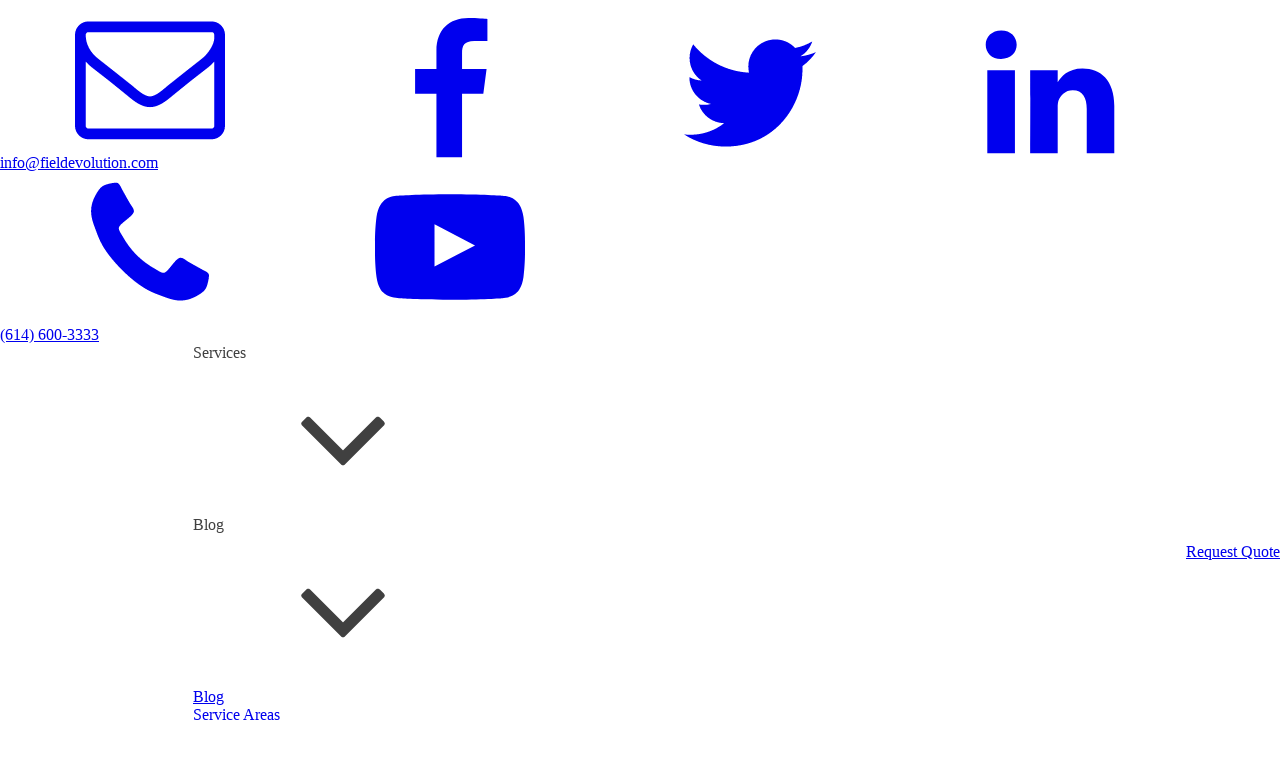

--- FILE ---
content_type: text/html; charset=UTF-8
request_url: https://www.fieldevolution.com/new-york/cicero/360%CB%9A-camera-installation/
body_size: 20504
content:
<!DOCTYPE html>
<html lang="en-US" prefix="og: https://ogp.me/ns#" >
<head>
<meta charset="UTF-8">
<meta name="viewport" content="width=device-width, initial-scale=1.0">
<!-- WP_HEAD() START -->
<link rel="preload" as="style" href="https://fonts.googleapis.com/css?family=Open+Sans:100,200,300,400,500,600,700,800,900|Source+Sans+Pro:100,200,300,400,500,600,700,800,900" >
<link rel="stylesheet" href="https://fonts.googleapis.com/css?family=Open+Sans:100,200,300,400,500,600,700,800,900|Source+Sans+Pro:100,200,300,400,500,600,700,800,900">

<!-- Google Tag Manager -->
<script>(function(w,d,s,l,i){w[l]=w[l]||[];w[l].push({'gtm.start':
new Date().getTime(),event:'gtm.js'});var f=d.getElementsByTagName(s)[0],
j=d.createElement(s),dl=l!='dataLayer'?'&l='+l:'';j.async=true;j.src=
'https://www.googletagmanager.com/gtm.js?id='+i+dl;f.parentNode.insertBefore(j,f);
})(window,document,'script','dataLayer','GTM-K65PZH2');</script>
<!-- End Google Tag Manager -->


<!-- Search Engine Optimization by Rank Math - https://rankmath.com/ -->
<title>360˚ camera installation in Cicero, New York - Field Evolution</title>
<meta name="description" content="Expert 360˚ camera installation in Cicero, New York, 067, Cicero, 43.175620, -76.119370. Come join the Evolution with us!"/>
<meta name="robots" content="follow, index, max-snippet:-1, max-video-preview:-1, max-image-preview:large"/>
<link rel="canonical" href="https://www.fieldevolution.com/new-york/cicero/360%cb%9a-camera-installation/" />
<meta property="og:locale" content="en_US" />
<meta property="og:type" content="article" />
<meta property="og:title" content="360˚ camera installation in Cicero, New York - Field Evolution" />
<meta property="og:description" content="Expert 360˚ camera installation in Cicero, New York, 067, Cicero, 43.175620, -76.119370. Come join the Evolution with us!" />
<meta property="og:url" content="https://www.fieldevolution.com/new-york/cicero/360%cb%9a-camera-installation/" />
<meta property="og:site_name" content="Field Evolution" />
<meta property="article:published_time" content="2021-01-08T16:57:19+00:00" />
<meta name="twitter:card" content="summary_large_image" />
<meta name="twitter:title" content="360˚ camera installation in Cicero, New York - Field Evolution" />
<meta name="twitter:description" content="Expert 360˚ camera installation in Cicero, New York, 067, Cicero, 43.175620, -76.119370. Come join the Evolution with us!" />
<meta name="twitter:label1" content="Time to read" />
<meta name="twitter:data1" content="Less than a minute" />
<script type="application/ld+json" class="rank-math-schema">{"@context":"https://schema.org","@graph":[{"@type":"Place","@id":"https://www.fieldevolution.com/#place","geo":{"@type":"GeoCoordinates","latitude":"40.159289000","longitude":"-83.010367000"},"hasMap":"https://www.google.com/maps/search/?api=1&amp;query=40.159289000,-83.010367000"},{"@type":["AutomotiveBusiness","Organization"],"@id":"https://www.fieldevolution.com/#organization","name":"Field Evolution","url":"https://www.fieldevolution.com","logo":{"@type":"ImageObject","@id":"https://www.fieldevolution.com/#logo","url":"https://www.fieldevolution.com/wp-content/uploads/2020/08/favicon.png","contentUrl":"https://www.fieldevolution.com/wp-content/uploads/2020/08/favicon.png","caption":"Field Evolution","inLanguage":"en-US","width":"512","height":"512"},"openingHours":["Monday,Tuesday,Wednesday,Thursday,Friday,Saturday 9:00am - 5:00pm","Sunday -"],"location":{"@id":"https://www.fieldevolution.com/#place"},"image":{"@id":"https://www.fieldevolution.com/#logo"},"telephone":"(614) 600-3333"},{"@type":"WebSite","@id":"https://www.fieldevolution.com/#website","url":"https://www.fieldevolution.com","name":"Field Evolution","publisher":{"@id":"https://www.fieldevolution.com/#organization"},"inLanguage":"en-US"},{"@type":"WebPage","@id":"https://www.fieldevolution.com/new-york/cicero/360%cb%9a-camera-installation/#webpage","url":"https://www.fieldevolution.com/new-york/cicero/360%cb%9a-camera-installation/","name":"360\u02da camera installation in Cicero, New York - Field Evolution","datePublished":"2021-01-08T16:57:19+00:00","dateModified":"2021-01-08T16:57:19+00:00","isPartOf":{"@id":"https://www.fieldevolution.com/#website"},"inLanguage":"en-US"},{"@type":"Person","@id":"https://www.fieldevolution.com/author/kevin/","name":"kevin","url":"https://www.fieldevolution.com/author/kevin/","image":{"@type":"ImageObject","@id":"https://secure.gravatar.com/avatar/7348034d8b8de077caac9726e0e992a5?s=96&amp;d=mm&amp;r=g","url":"https://secure.gravatar.com/avatar/7348034d8b8de077caac9726e0e992a5?s=96&amp;d=mm&amp;r=g","caption":"kevin","inLanguage":"en-US"},"sameAs":["https://www.fieldevolution.com"],"worksFor":{"@id":"https://www.fieldevolution.com/#organization"}},{"@type":"Article","headline":"360\u02da camera installation in Cicero, New York - Field Evolution","datePublished":"2021-01-08T16:57:19+00:00","dateModified":"2021-01-08T16:57:19+00:00","author":{"@id":"https://www.fieldevolution.com/author/kevin/","name":"kevin"},"publisher":{"@id":"https://www.fieldevolution.com/#organization"},"description":"Expert 360\u02da camera installation in Cicero, New York, 067, Cicero, 43.175620, -76.119370. Come join the Evolution with us!","name":"360\u02da camera installation in Cicero, New York - Field Evolution","@id":"https://www.fieldevolution.com/new-york/cicero/360%cb%9a-camera-installation/#richSnippet","isPartOf":{"@id":"https://www.fieldevolution.com/new-york/cicero/360%cb%9a-camera-installation/#webpage"},"inLanguage":"en-US","mainEntityOfPage":{"@id":"https://www.fieldevolution.com/new-york/cicero/360%cb%9a-camera-installation/#webpage"}}]}</script>
<!-- /Rank Math WordPress SEO plugin -->

<link rel='dns-prefetch' href='//www.fieldevolution.com' />
<link rel="alternate" type="application/rss+xml" title="Field Evolution &raquo; Feed" href="https://www.fieldevolution.com/feed/" />
<link rel="alternate" type="application/rss+xml" title="Field Evolution &raquo; Comments Feed" href="https://www.fieldevolution.com/comments/feed/" />
<style id='wp-block-library-inline-css'>
:root{--wp-admin-theme-color:#007cba;--wp-admin-theme-color--rgb:0,124,186;--wp-admin-theme-color-darker-10:#006ba1;--wp-admin-theme-color-darker-10--rgb:0,107,161;--wp-admin-theme-color-darker-20:#005a87;--wp-admin-theme-color-darker-20--rgb:0,90,135;--wp-admin-border-width-focus:2px;--wp-block-synced-color:#7a00df;--wp-block-synced-color--rgb:122,0,223}@media (min-resolution:192dpi){:root{--wp-admin-border-width-focus:1.5px}}.wp-element-button{cursor:pointer}:root{--wp--preset--font-size--normal:16px;--wp--preset--font-size--huge:42px}:root .has-very-light-gray-background-color{background-color:#eee}:root .has-very-dark-gray-background-color{background-color:#313131}:root .has-very-light-gray-color{color:#eee}:root .has-very-dark-gray-color{color:#313131}:root .has-vivid-green-cyan-to-vivid-cyan-blue-gradient-background{background:linear-gradient(135deg,#00d084,#0693e3)}:root .has-purple-crush-gradient-background{background:linear-gradient(135deg,#34e2e4,#4721fb 50%,#ab1dfe)}:root .has-hazy-dawn-gradient-background{background:linear-gradient(135deg,#faaca8,#dad0ec)}:root .has-subdued-olive-gradient-background{background:linear-gradient(135deg,#fafae1,#67a671)}:root .has-atomic-cream-gradient-background{background:linear-gradient(135deg,#fdd79a,#004a59)}:root .has-nightshade-gradient-background{background:linear-gradient(135deg,#330968,#31cdcf)}:root .has-midnight-gradient-background{background:linear-gradient(135deg,#020381,#2874fc)}.has-regular-font-size{font-size:1em}.has-larger-font-size{font-size:2.625em}.has-normal-font-size{font-size:var(--wp--preset--font-size--normal)}.has-huge-font-size{font-size:var(--wp--preset--font-size--huge)}.has-text-align-center{text-align:center}.has-text-align-left{text-align:left}.has-text-align-right{text-align:right}#end-resizable-editor-section{display:none}.aligncenter{clear:both}.items-justified-left{justify-content:flex-start}.items-justified-center{justify-content:center}.items-justified-right{justify-content:flex-end}.items-justified-space-between{justify-content:space-between}.screen-reader-text{clip:rect(1px,1px,1px,1px);word-wrap:normal!important;border:0;-webkit-clip-path:inset(50%);clip-path:inset(50%);height:1px;margin:-1px;overflow:hidden;padding:0;position:absolute;width:1px}.screen-reader-text:focus{clip:auto!important;background-color:#ddd;-webkit-clip-path:none;clip-path:none;color:#444;display:block;font-size:1em;height:auto;left:5px;line-height:normal;padding:15px 23px 14px;text-decoration:none;top:5px;width:auto;z-index:100000}html :where(.has-border-color){border-style:solid}html :where([style*=border-top-color]){border-top-style:solid}html :where([style*=border-right-color]){border-right-style:solid}html :where([style*=border-bottom-color]){border-bottom-style:solid}html :where([style*=border-left-color]){border-left-style:solid}html :where([style*=border-width]){border-style:solid}html :where([style*=border-top-width]){border-top-style:solid}html :where([style*=border-right-width]){border-right-style:solid}html :where([style*=border-bottom-width]){border-bottom-style:solid}html :where([style*=border-left-width]){border-left-style:solid}html :where(img[class*=wp-image-]){height:auto;max-width:100%}:where(figure){margin:0 0 1em}html :where(.is-position-sticky){--wp-admin--admin-bar--position-offset:var(--wp-admin--admin-bar--height,0px)}@media screen and (max-width:600px){html :where(.is-position-sticky){--wp-admin--admin-bar--position-offset:0px}}
</style>
<style id='classic-theme-styles-inline-css'>
/*! This file is auto-generated */
.wp-block-button__link{color:#fff;background-color:#32373c;border-radius:9999px;box-shadow:none;text-decoration:none;padding:calc(.667em + 2px) calc(1.333em + 2px);font-size:1.125em}.wp-block-file__button{background:#32373c;color:#fff;text-decoration:none}
</style>
<style id='global-styles-inline-css'>
body{--wp--preset--color--black: #000000;--wp--preset--color--cyan-bluish-gray: #abb8c3;--wp--preset--color--white: #ffffff;--wp--preset--color--pale-pink: #f78da7;--wp--preset--color--vivid-red: #cf2e2e;--wp--preset--color--luminous-vivid-orange: #ff6900;--wp--preset--color--luminous-vivid-amber: #fcb900;--wp--preset--color--light-green-cyan: #7bdcb5;--wp--preset--color--vivid-green-cyan: #00d084;--wp--preset--color--pale-cyan-blue: #8ed1fc;--wp--preset--color--vivid-cyan-blue: #0693e3;--wp--preset--color--vivid-purple: #9b51e0;--wp--preset--color--base: #ffffff;--wp--preset--color--contrast: #000000;--wp--preset--color--primary: #9DFF20;--wp--preset--color--secondary: #345C00;--wp--preset--color--tertiary: #F6F6F6;--wp--preset--gradient--vivid-cyan-blue-to-vivid-purple: linear-gradient(135deg,rgba(6,147,227,1) 0%,rgb(155,81,224) 100%);--wp--preset--gradient--light-green-cyan-to-vivid-green-cyan: linear-gradient(135deg,rgb(122,220,180) 0%,rgb(0,208,130) 100%);--wp--preset--gradient--luminous-vivid-amber-to-luminous-vivid-orange: linear-gradient(135deg,rgba(252,185,0,1) 0%,rgba(255,105,0,1) 100%);--wp--preset--gradient--luminous-vivid-orange-to-vivid-red: linear-gradient(135deg,rgba(255,105,0,1) 0%,rgb(207,46,46) 100%);--wp--preset--gradient--very-light-gray-to-cyan-bluish-gray: linear-gradient(135deg,rgb(238,238,238) 0%,rgb(169,184,195) 100%);--wp--preset--gradient--cool-to-warm-spectrum: linear-gradient(135deg,rgb(74,234,220) 0%,rgb(151,120,209) 20%,rgb(207,42,186) 40%,rgb(238,44,130) 60%,rgb(251,105,98) 80%,rgb(254,248,76) 100%);--wp--preset--gradient--blush-light-purple: linear-gradient(135deg,rgb(255,206,236) 0%,rgb(152,150,240) 100%);--wp--preset--gradient--blush-bordeaux: linear-gradient(135deg,rgb(254,205,165) 0%,rgb(254,45,45) 50%,rgb(107,0,62) 100%);--wp--preset--gradient--luminous-dusk: linear-gradient(135deg,rgb(255,203,112) 0%,rgb(199,81,192) 50%,rgb(65,88,208) 100%);--wp--preset--gradient--pale-ocean: linear-gradient(135deg,rgb(255,245,203) 0%,rgb(182,227,212) 50%,rgb(51,167,181) 100%);--wp--preset--gradient--electric-grass: linear-gradient(135deg,rgb(202,248,128) 0%,rgb(113,206,126) 100%);--wp--preset--gradient--midnight: linear-gradient(135deg,rgb(2,3,129) 0%,rgb(40,116,252) 100%);--wp--preset--font-size--small: clamp(0.875rem, 0.875rem + ((1vw - 0.2rem) * 0.227), 1rem);--wp--preset--font-size--medium: clamp(1rem, 1rem + ((1vw - 0.2rem) * 0.227), 1.125rem);--wp--preset--font-size--large: clamp(1.75rem, 1.75rem + ((1vw - 0.2rem) * 0.227), 1.875rem);--wp--preset--font-size--x-large: 2.25rem;--wp--preset--font-size--xx-large: clamp(4rem, 4rem + ((1vw - 0.2rem) * 10.909), 10rem);--wp--preset--font-family--dm-sans: "DM Sans", sans-serif;--wp--preset--font-family--ibm-plex-mono: 'IBM Plex Mono', monospace;--wp--preset--font-family--inter: "Inter", sans-serif;--wp--preset--font-family--system-font: -apple-system,BlinkMacSystemFont,"Segoe UI",Roboto,Oxygen-Sans,Ubuntu,Cantarell,"Helvetica Neue",sans-serif;--wp--preset--font-family--source-serif-pro: "Source Serif Pro", serif;--wp--preset--spacing--30: clamp(1.5rem, 5vw, 2rem);--wp--preset--spacing--40: clamp(1.8rem, 1.8rem + ((1vw - 0.48rem) * 2.885), 3rem);--wp--preset--spacing--50: clamp(2.5rem, 8vw, 4.5rem);--wp--preset--spacing--60: clamp(3.75rem, 10vw, 7rem);--wp--preset--spacing--70: clamp(5rem, 5.25rem + ((1vw - 0.48rem) * 9.096), 8rem);--wp--preset--spacing--80: clamp(7rem, 14vw, 11rem);--wp--preset--shadow--natural: 6px 6px 9px rgba(0, 0, 0, 0.2);--wp--preset--shadow--deep: 12px 12px 50px rgba(0, 0, 0, 0.4);--wp--preset--shadow--sharp: 6px 6px 0px rgba(0, 0, 0, 0.2);--wp--preset--shadow--outlined: 6px 6px 0px -3px rgba(255, 255, 255, 1), 6px 6px rgba(0, 0, 0, 1);--wp--preset--shadow--crisp: 6px 6px 0px rgba(0, 0, 0, 1);}:where(body .is-layout-flow)  > :first-child:first-child{margin-block-start: 0;}:where(body .is-layout-flow)  > :last-child:last-child{margin-block-end: 0;}:where(body .is-layout-flow)  > *{margin-block-start: 1.5rem;margin-block-end: 0;}:where(body .is-layout-constrained)  > :first-child:first-child{margin-block-start: 0;}:where(body .is-layout-constrained)  > :last-child:last-child{margin-block-end: 0;}:where(body .is-layout-constrained)  > *{margin-block-start: 1.5rem;margin-block-end: 0;}:where(body .is-layout-flex) {gap: 1.5rem;}:where(body .is-layout-grid) {gap: 1.5rem;}body .is-layout-flow > .alignleft{float: left;margin-inline-start: 0;margin-inline-end: 2em;}body .is-layout-flow > .alignright{float: right;margin-inline-start: 2em;margin-inline-end: 0;}body .is-layout-flow > .aligncenter{margin-left: auto !important;margin-right: auto !important;}body .is-layout-constrained > .alignleft{float: left;margin-inline-start: 0;margin-inline-end: 2em;}body .is-layout-constrained > .alignright{float: right;margin-inline-start: 2em;margin-inline-end: 0;}body .is-layout-constrained > .aligncenter{margin-left: auto !important;margin-right: auto !important;}body .is-layout-constrained > :where(:not(.alignleft):not(.alignright):not(.alignfull)){max-width: var(--wp--style--global--content-size);margin-left: auto !important;margin-right: auto !important;}body .is-layout-constrained > .alignwide{max-width: var(--wp--style--global--wide-size);}body .is-layout-flex{display: flex;}body .is-layout-flex{flex-wrap: wrap;align-items: center;}body .is-layout-flex > *{margin: 0;}body .is-layout-grid{display: grid;}body .is-layout-grid > *{margin: 0;}.has-black-color{color: var(--wp--preset--color--black) !important;}.has-cyan-bluish-gray-color{color: var(--wp--preset--color--cyan-bluish-gray) !important;}.has-white-color{color: var(--wp--preset--color--white) !important;}.has-pale-pink-color{color: var(--wp--preset--color--pale-pink) !important;}.has-vivid-red-color{color: var(--wp--preset--color--vivid-red) !important;}.has-luminous-vivid-orange-color{color: var(--wp--preset--color--luminous-vivid-orange) !important;}.has-luminous-vivid-amber-color{color: var(--wp--preset--color--luminous-vivid-amber) !important;}.has-light-green-cyan-color{color: var(--wp--preset--color--light-green-cyan) !important;}.has-vivid-green-cyan-color{color: var(--wp--preset--color--vivid-green-cyan) !important;}.has-pale-cyan-blue-color{color: var(--wp--preset--color--pale-cyan-blue) !important;}.has-vivid-cyan-blue-color{color: var(--wp--preset--color--vivid-cyan-blue) !important;}.has-vivid-purple-color{color: var(--wp--preset--color--vivid-purple) !important;}.has-black-background-color{background-color: var(--wp--preset--color--black) !important;}.has-cyan-bluish-gray-background-color{background-color: var(--wp--preset--color--cyan-bluish-gray) !important;}.has-white-background-color{background-color: var(--wp--preset--color--white) !important;}.has-pale-pink-background-color{background-color: var(--wp--preset--color--pale-pink) !important;}.has-vivid-red-background-color{background-color: var(--wp--preset--color--vivid-red) !important;}.has-luminous-vivid-orange-background-color{background-color: var(--wp--preset--color--luminous-vivid-orange) !important;}.has-luminous-vivid-amber-background-color{background-color: var(--wp--preset--color--luminous-vivid-amber) !important;}.has-light-green-cyan-background-color{background-color: var(--wp--preset--color--light-green-cyan) !important;}.has-vivid-green-cyan-background-color{background-color: var(--wp--preset--color--vivid-green-cyan) !important;}.has-pale-cyan-blue-background-color{background-color: var(--wp--preset--color--pale-cyan-blue) !important;}.has-vivid-cyan-blue-background-color{background-color: var(--wp--preset--color--vivid-cyan-blue) !important;}.has-vivid-purple-background-color{background-color: var(--wp--preset--color--vivid-purple) !important;}.has-black-border-color{border-color: var(--wp--preset--color--black) !important;}.has-cyan-bluish-gray-border-color{border-color: var(--wp--preset--color--cyan-bluish-gray) !important;}.has-white-border-color{border-color: var(--wp--preset--color--white) !important;}.has-pale-pink-border-color{border-color: var(--wp--preset--color--pale-pink) !important;}.has-vivid-red-border-color{border-color: var(--wp--preset--color--vivid-red) !important;}.has-luminous-vivid-orange-border-color{border-color: var(--wp--preset--color--luminous-vivid-orange) !important;}.has-luminous-vivid-amber-border-color{border-color: var(--wp--preset--color--luminous-vivid-amber) !important;}.has-light-green-cyan-border-color{border-color: var(--wp--preset--color--light-green-cyan) !important;}.has-vivid-green-cyan-border-color{border-color: var(--wp--preset--color--vivid-green-cyan) !important;}.has-pale-cyan-blue-border-color{border-color: var(--wp--preset--color--pale-cyan-blue) !important;}.has-vivid-cyan-blue-border-color{border-color: var(--wp--preset--color--vivid-cyan-blue) !important;}.has-vivid-purple-border-color{border-color: var(--wp--preset--color--vivid-purple) !important;}.has-vivid-cyan-blue-to-vivid-purple-gradient-background{background: var(--wp--preset--gradient--vivid-cyan-blue-to-vivid-purple) !important;}.has-light-green-cyan-to-vivid-green-cyan-gradient-background{background: var(--wp--preset--gradient--light-green-cyan-to-vivid-green-cyan) !important;}.has-luminous-vivid-amber-to-luminous-vivid-orange-gradient-background{background: var(--wp--preset--gradient--luminous-vivid-amber-to-luminous-vivid-orange) !important;}.has-luminous-vivid-orange-to-vivid-red-gradient-background{background: var(--wp--preset--gradient--luminous-vivid-orange-to-vivid-red) !important;}.has-very-light-gray-to-cyan-bluish-gray-gradient-background{background: var(--wp--preset--gradient--very-light-gray-to-cyan-bluish-gray) !important;}.has-cool-to-warm-spectrum-gradient-background{background: var(--wp--preset--gradient--cool-to-warm-spectrum) !important;}.has-blush-light-purple-gradient-background{background: var(--wp--preset--gradient--blush-light-purple) !important;}.has-blush-bordeaux-gradient-background{background: var(--wp--preset--gradient--blush-bordeaux) !important;}.has-luminous-dusk-gradient-background{background: var(--wp--preset--gradient--luminous-dusk) !important;}.has-pale-ocean-gradient-background{background: var(--wp--preset--gradient--pale-ocean) !important;}.has-electric-grass-gradient-background{background: var(--wp--preset--gradient--electric-grass) !important;}.has-midnight-gradient-background{background: var(--wp--preset--gradient--midnight) !important;}.has-small-font-size{font-size: var(--wp--preset--font-size--small) !important;}.has-medium-font-size{font-size: var(--wp--preset--font-size--medium) !important;}.has-large-font-size{font-size: var(--wp--preset--font-size--large) !important;}.has-x-large-font-size{font-size: var(--wp--preset--font-size--x-large) !important;}
</style>
<link rel='stylesheet' id='oxygen-css' href='https://www.fieldevolution.com/wp-content/plugins/oxygen/component-framework/oxygen.css?ver=4.8.2' media='all' />
<link rel='stylesheet' id='passster-public-css' href='https://www.fieldevolution.com/wp-content/plugins/content-protector/assets/public/passster-public.min.css?ver=4.2.6.5' media='all' />
<link rel='stylesheet' id='oxy_toolbox_essentials_style-css' href='https://www.fieldevolution.com/wp-content/plugins/oxy-toolbox/modules/essentials/css/style.css?ver=1.6.0' media='all' />
<script src="https://www.fieldevolution.com/wp-includes/js/jquery/jquery.min.js?ver=3.7.1" id="jquery-core-js"></script>
<script src="https://www.fieldevolution.com/wp-content/plugins/content-protector/assets/public/cookie.js?ver=6.4.7" id="passster-cookie-js"></script>
<script id="passster-public-js-extra">
var ps_ajax = {"ajax_url":"https:\/\/www.fieldevolution.com\/wp-admin\/admin-ajax.php","nonce":"3b17be9834","hash_nonce":"691e32409e","logout_nonce":"5cae971f9a","post_id":"145786","shortcodes":[],"permalink":"https:\/\/www.fieldevolution.com\/new-york\/cicero\/360%cb%9a-camera-installation\/","cookie_duration_unit":"days","cookie_duration":"7","disable_cookie":"","unlock_mode":"1"};
</script>
<script src="https://www.fieldevolution.com/wp-content/plugins/content-protector/assets/public/passster-public.min.js?ver=4.2.6.5" id="passster-public-js"></script>
<link rel="https://api.w.org/" href="https://www.fieldevolution.com/wp-json/" /><link rel="alternate" type="application/json" href="https://www.fieldevolution.com/wp-json/wp/v2/pages/145786" /><link rel="EditURI" type="application/rsd+xml" title="RSD" href="https://www.fieldevolution.com/xmlrpc.php?rsd" />
<meta name="generator" content="WordPress 6.4.7" />
<link rel='shortlink' href='https://www.fieldevolution.com/?p=145786' />
<link rel="alternate" type="application/json+oembed" href="https://www.fieldevolution.com/wp-json/oembed/1.0/embed?url=https%3A%2F%2Fwww.fieldevolution.com%2Fnew-york%2Fcicero%2F360%25cb%259a-camera-installation%2F" />
<link rel="alternate" type="text/xml+oembed" href="https://www.fieldevolution.com/wp-json/oembed/1.0/embed?url=https%3A%2F%2Fwww.fieldevolution.com%2Fnew-york%2Fcicero%2F360%25cb%259a-camera-installation%2F&#038;format=xml" />
<meta name="google-site-verification" content="2WmgjuYF5bBJFuSN0FANUuUiORsqxe8fSfcyaIom2xc" />
        <style>
            .passster-form {
                max-width: 700px !important;
                        }

            .passster-form > form {
                background: #f5f5f5;
                padding: 20px 20px 20px 20px;
                margin: 0px 0px 0px 0px;
                border-radius: 0px;
            }

            .passster-form h4 {
                font-size: 24px;
                font-weight: 500;
                color: #c60021;
            }

            .passster-form p {
                font-size: 16px;
                font-weight: 400;
                color: #000;
            }

            .passster-submit, .passster-submit-recaptcha {
                background: #c60021;
                padding: 10px 10px 10px 10px;
                margin: 0px 0px 0px 0px;
                border-radius: 0px;
                font-size: 12px;
                font-weight: 400;
                color: #fff;
            }

            .passster-submit:hover, .passster-submit-recaptcha:hover {
                background: #ffffff;
                color: #c60021;
            }
        </style>
		<style id='wp-fonts-local'>
@font-face{font-family:"DM Sans";font-style:normal;font-weight:400;font-display:fallback;src:url('https://www.fieldevolution.com/wp-content/themes/oxygen-is-not-a-theme/assets/fonts/dm-sans/DMSans-Regular.woff2') format('woff2');font-stretch:normal;}
@font-face{font-family:"DM Sans";font-style:italic;font-weight:400;font-display:fallback;src:url('https://www.fieldevolution.com/wp-content/themes/oxygen-is-not-a-theme/assets/fonts/dm-sans/DMSans-Regular-Italic.woff2') format('woff2');font-stretch:normal;}
@font-face{font-family:"DM Sans";font-style:normal;font-weight:700;font-display:fallback;src:url('https://www.fieldevolution.com/wp-content/themes/oxygen-is-not-a-theme/assets/fonts/dm-sans/DMSans-Bold.woff2') format('woff2');font-stretch:normal;}
@font-face{font-family:"DM Sans";font-style:italic;font-weight:700;font-display:fallback;src:url('https://www.fieldevolution.com/wp-content/themes/oxygen-is-not-a-theme/assets/fonts/dm-sans/DMSans-Bold-Italic.woff2') format('woff2');font-stretch:normal;}
@font-face{font-family:"IBM Plex Mono";font-style:normal;font-weight:300;font-display:block;src:url('https://www.fieldevolution.com/wp-content/themes/oxygen-is-not-a-theme/assets/fonts/ibm-plex-mono/IBMPlexMono-Light.woff2') format('woff2');font-stretch:normal;}
@font-face{font-family:"IBM Plex Mono";font-style:normal;font-weight:400;font-display:block;src:url('https://www.fieldevolution.com/wp-content/themes/oxygen-is-not-a-theme/assets/fonts/ibm-plex-mono/IBMPlexMono-Regular.woff2') format('woff2');font-stretch:normal;}
@font-face{font-family:"IBM Plex Mono";font-style:italic;font-weight:400;font-display:block;src:url('https://www.fieldevolution.com/wp-content/themes/oxygen-is-not-a-theme/assets/fonts/ibm-plex-mono/IBMPlexMono-Italic.woff2') format('woff2');font-stretch:normal;}
@font-face{font-family:"IBM Plex Mono";font-style:normal;font-weight:700;font-display:block;src:url('https://www.fieldevolution.com/wp-content/themes/oxygen-is-not-a-theme/assets/fonts/ibm-plex-mono/IBMPlexMono-Bold.woff2') format('woff2');font-stretch:normal;}
@font-face{font-family:Inter;font-style:normal;font-weight:200 900;font-display:fallback;src:url('https://www.fieldevolution.com/wp-content/themes/oxygen-is-not-a-theme/assets/fonts/inter/Inter-VariableFont_slnt,wght.ttf') format('truetype');font-stretch:normal;}
@font-face{font-family:"Source Serif Pro";font-style:normal;font-weight:200 900;font-display:fallback;src:url('https://www.fieldevolution.com/wp-content/themes/oxygen-is-not-a-theme/assets/fonts/source-serif-pro/SourceSerif4Variable-Roman.ttf.woff2') format('woff2');font-stretch:normal;}
@font-face{font-family:"Source Serif Pro";font-style:italic;font-weight:200 900;font-display:fallback;src:url('https://www.fieldevolution.com/wp-content/themes/oxygen-is-not-a-theme/assets/fonts/source-serif-pro/SourceSerif4Variable-Italic.ttf.woff2') format('woff2');font-stretch:normal;}
</style>
<link rel="icon" href="https://www.fieldevolution.com/wp-content/uploads/2020/08/cropped-favicon-32x32.png" sizes="32x32" />
<link rel="icon" href="https://www.fieldevolution.com/wp-content/uploads/2020/08/cropped-favicon-192x192.png" sizes="192x192" />
<link rel="apple-touch-icon" href="https://www.fieldevolution.com/wp-content/uploads/2020/08/cropped-favicon-180x180.png" />
<meta name="msapplication-TileImage" content="https://www.fieldevolution.com/wp-content/uploads/2020/08/cropped-favicon-270x270.png" />
<link rel='stylesheet' id='oxygen-cache-12-css' href='//www.fieldevolution.com/wp-content/uploads/oxygen/css/12.css?cache=1667502140&#038;ver=6.4.7' media='all' />
<link rel='stylesheet' id='oxygen-cache-145786-css' href='//www.fieldevolution.com/wp-content/uploads/oxygen/css/145786.css?cache=1667487404&#038;ver=6.4.7' media='all' />
<link rel='stylesheet' id='oxygen-universal-styles-css' href='//www.fieldevolution.com/wp-content/uploads/oxygen/css/universal.css?cache=1694014030&#038;ver=6.4.7' media='all' />
<!-- END OF WP_HEAD() -->
</head>
<body class="page-template-default page page-id-145786 page-child parent-pageid-64999 wp-embed-responsive  oxygen-body" >




	
<!-- Google Tag Manager (noscript) -->
<noscript><iframe src="https://www.googletagmanager.com/ns.html?id=GTM-K65PZH2"
height="0" width="0" style="display:none;visibility:hidden"></iframe></noscript>
<!-- End Google Tag Manager (noscript) -->

					<header id="_header-463-12" class="oxy-header-wrapper oxy-sticky-header oxy-overlay-header oxy-header c-shadow c-header" ><div id="_header_row-464-12" class="oxygen-hide-in-sticky oxy-header-row c-bg-dark" ><div class="oxy-header-container"><div id="_header_left-465-12" class="oxy-header-left" ></div><div id="_header_center-473-12" class="oxy-header-center" ></div><div id="_header_right-474-12" class="oxy-header-right" ><div id="div_block-466-12" class="ct-div-block c-header-contact" ><a id="link-467-12" class="ct-link c-transition c-link-m" href="mailto:info@fieldevolution.com" target="_self"  ><div id="fancy_icon-468-12" class="ct-fancy-icon c-margin-right-xs c-icon-light-m" ><svg id="svg-fancy_icon-468-12"><use xlink:href="#FontAwesomeicon-envelope-o"></use></svg></div><div id="text_block-469-12" class="ct-text-block c-text-light" >info@fieldevolution.com</div></a><a id="link-470-12" class="ct-link c-transition c-link-m" href="tel:(614)%20600-3333" target="_self"  ><div id="fancy_icon-471-12" class="ct-fancy-icon c-icon-accent-m c-margin-right-xs c-icon-light-m" ><svg id="svg-fancy_icon-471-12"><use xlink:href="#FontAwesomeicon-phone"></use></svg></div><div id="text_block-472-12" class="ct-text-block c-text-light" >(614) 600-3333</div></a></div><div id="div_block-475-12" class="ct-div-block c-inline" ><a id="link-476-12" class="ct-link" href="http://" target="_blank"  ><div id="fancy_icon-477-12" class="ct-fancy-icon c-social-icon c-transition" ><svg id="svg-fancy_icon-477-12"><use xlink:href="#FontAwesomeicon-facebook"></use></svg></div></a><a id="link-478-12" class="ct-link" href="http://" target="_blank"  ><div id="fancy_icon-479-12" class="ct-fancy-icon c-social-icon c-transition" ><svg id="svg-fancy_icon-479-12"><use xlink:href="#FontAwesomeicon-twitter"></use></svg></div></a><a id="link-480-12" class="ct-link" href="http://" target="_blank"  ><div id="fancy_icon-481-12" class="ct-fancy-icon c-social-icon c-transition" ><svg id="svg-fancy_icon-481-12"><use xlink:href="#FontAwesomeicon-linkedin"></use></svg></div></a><a id="link-482-12" class="ct-link" href="http://" target="_blank"  ><div id="fancy_icon-483-12" class="ct-fancy-icon c-social-icon c-transition" ><svg id="svg-fancy_icon-483-12"><use xlink:href="#FontAwesomeicon-youtube-play"></use></svg></div></a></div></div></div></div><div id="_header_row-484-12" class="oxy-header-row " ><div class="oxy-header-container"><div id="_header_left-485-12" class="oxy-header-left" ><a id="link-486-12" class="ct-link" href="/" target="_self"  ><img  id="image-487-12" alt="" src="https://www.fieldevolution.com/wp-content/uploads/2020/08/Logo_horizontal.png" class="ct-image c-logo"/></a></div><div id="_header_center-488-12" class="oxy-header-center" ><div id="div_block-489-12" class="ct-div-block c-menu" ><div id="div_block-493-12" class="ct-div-block c-menu-open c-padding-m c-relative" ><div id="div_block-494-12" class="ct-div-block c-menu-link c-menu-dropdown" ><div id="text_block-495-12" class="ct-text-block c-margin-right-xs" >Services</div><div id="fancy_icon-496-12" class="ct-fancy-icon c-icon-dark-s" ><svg id="svg-fancy_icon-496-12"><use xlink:href="#FontAwesomeicon-angle-down"></use></svg></div></div><div id="div_block-497-12" class="ct-div-block c-submenu-2 c-submenu-2-double" ><div id="div_block-303-12" class="ct-div-block c-columns-s-1 c-columns-gap-m c-columns-2" ><div id="div_block-304-12" class="ct-div-block" ><h4 id="headline-305-12" class="ct-headline c-h4 c-heading-dark c-margin-bottom-m">Services</h4><a id="link_text-306-12" class="ct-link-text c-menu-link c-margin-bottom-s" href="https://www.fieldevolution.com/fleet-technology-installation/" target="_self"  >Fleet Technology Installation</a><a id="link_text-307-12" class="ct-link-text c-menu-link c-margin-bottom-s" href="https://www.fieldevolution.com/project-management/" target="_self"  >Project Management</a><a id="link_text-308-12" class="ct-link-text c-menu-link c-margin-bottom-s" href="https://www.fieldevolution.com/solution-design-and-consulting/" target="_self"  >Solution Design and Consulting</a></div><div id="div_block-312-12" class="ct-div-block" ><img  id="image-415-12" alt="Field Evolution" src="https://www.fieldevolution.com/wp-content/uploads/2020/09/Field-Evolution-Logo1_Final.png" class="ct-image c-margin-bottom-s"/><div id="text_block-314-12" class="ct-text-block c-text-dark c-text-s" ><div style="text-align: center;">Our fleet installation services enable your fleet managers and administrators to solve unique business challenges, increase operational efficiency, reduce costs, and more.&nbsp;&nbsp;</div></div></div></div></div></div><div id="div_block-510-12" class="ct-div-block c-menu-open c-padding-m c-relative" ><div id="div_block-511-12" class="ct-div-block c-menu-link c-menu-dropdown" ><div id="text_block-512-12" class="ct-text-block c-margin-right-xs" >Blog</div><div id="fancy_icon-513-12" class="ct-fancy-icon c-icon-dark-s" ><svg id="svg-fancy_icon-513-12"><use xlink:href="#FontAwesomeicon-angle-down"></use></svg></div></div><div id="div_block-514-12" class="ct-div-block c-submenu-2 c-submenu-2-triple" ><div id="div_block-399-12" class="ct-div-block c-columns-s-1 columns-1 c-padding-m" ><h4 id="headline-401-12" class="ct-headline c-h4 c-heading-dark c-margin-bottom-m">Recent Posts</h4><div id="_dynamic_list-426-12" class="oxy-dynamic-list ">                    
                                            
                                        
                    </div>
</div><div id="div_block-461-12" class="ct-div-block" ><a id="link_text-460-12" class="ct-link-text c-link-accent c-text-m" href="https://www.fieldevolution.com/blog/" target="_self"  >Visit Blog >></a></div></div></div><div id="div_block-573-12" class="ct-div-block c-padding-m" ><a id="link-574-12" class="ct-link c-menu-link" href="https://www.fieldevolution.com/blog/" target="_self"  ><div id="text_block-575-12" class="ct-text-block c-margin-right-xs" >Blog</div></a></div><div id="div_block-627-12" class="ct-div-block c-padding-m" ><a id="link-628-12" class="ct-link c-menu-link" href="https://www.fieldevolution.com/service-areas/" target="_self"  ><div id="text_block-629-12" class="ct-text-block c-margin-right-xs" >Service Areas</div></a></div><div id="div_block-576-12" class="ct-div-block c-padding-m" ><a id="link-577-12" class="ct-link c-menu-link" href="https://www.fieldevolution.com/about-us/" target="_self"  ><div id="text_block-578-12" class="ct-text-block c-margin-right-xs" >About Us</div></a></div><div id="div_block-490-12" class="ct-div-block c-padding-m" ><a id="link-491-12" class="ct-link c-menu-link" href="https://www.fieldevolution.com/contact-us/" target="_self"  ><div id="text_block-492-12" class="ct-text-block c-margin-right-xs" >Contact Us</div></a></div></div></div><div id="_header_right-563-12" class="oxy-header-right" ><a id="link_text-564-12" class="ct-link-text c-btn-main c-transition c-btn-m" href="https://www.fieldevolution.com/request-quote/" target="_self"  >Request Quote</a><div id="code_block-565-12" class="ct-code-block" ><div class="c-hamburger c-header-mobile-toggle" id="c-hamburger-1">
  <span class="c-line"></span>
  <span class="c-line"></span>
  <span class="c-line"></span>
</div></div></div></div></div></header>
				<script type="text/javascript">
			jQuery(document).ready(function() {
				var selector = "#_header-463-12",
					scrollval = parseInt("300");
				if (!scrollval || scrollval < 1) {
										if (jQuery(window).width() >= 992){
											jQuery("body").css("margin-top", jQuery(selector).outerHeight());
						jQuery(selector).addClass("oxy-sticky-header-active");
										}
									}
				else {
					var scrollTopOld = 0;
					jQuery(window).scroll(function() {
						if (!jQuery('body').hasClass('oxy-nav-menu-prevent-overflow')) {
							if (jQuery(this).scrollTop() > scrollval 
																) {
								if (
																		jQuery(window).width() >= 992 && 
																		!jQuery(selector).hasClass("oxy-sticky-header-active")) {
									if (jQuery(selector).css('position')!='absolute') {
										jQuery("body").css("margin-top", jQuery(selector).outerHeight());
									}
									jQuery(selector)
										.addClass("oxy-sticky-header-active")
																			.addClass("oxy-sticky-header-fade-in");
																	}
							}
							else {
								jQuery(selector)
									.removeClass("oxy-sticky-header-fade-in")
									.removeClass("oxy-sticky-header-active");
								if (jQuery(selector).css('position')!='absolute') {
									jQuery("body").css("margin-top", "");
								}
							}
							scrollTopOld = jQuery(this).scrollTop();
						}
					})
				}
			});
		</script><div id='inner_content-164-12' class='ct-inner-content'><section id="section-2-1290" class=" ct-section c-title-1" ><div class="ct-section-inner-wrap"><h1 id="headline-3-1290" class="ct-headline c-h1 c-heading-light c-margin-bottom-s">360˚ Camera installation for Fleets in Cicero, New York</h1><div id="text_block-4-1290" class="ct-text-block c-text-light c-text-l" >Our experienced Cicero area technicians will surpass your expectations.&nbsp;</div></div></section><section id="section-13-1290" class=" ct-section" ><div class="ct-section-inner-wrap"><div id="div_block-39-1290" class="ct-div-block c-margin-bottom-l" ><h1 id="headline-10-1290" class="ct-headline c-h2">360˚ Camera Installation Services For Fleets</h1></div><div id="div_block-14-1290" class="ct-div-block c-columns-2 c-columns-m-1 c-columns-gap-xl" ><div id="div_block-15-1290" class="ct-div-block" ><div id="shortcode-37-1290" class="ct-shortcode" ><img width="450" height="304" src="https://www.fieldevolution.com/wp-content/uploads/2021/01/360˚-camera_s.png" class="attachment-medium_large size-medium_large" alt="360˚ camera by Field Evolution in Cicero New York" loading="lazy" srcset="https://www.fieldevolution.com/wp-content/uploads/2021/01/360˚-camera_s.png 450w, https://www.fieldevolution.com/wp-content/uploads/2021/01/360˚-camera_s-300x203.png 300w" sizes="(max-width: 450px) 100vw, 450px" /></div></div><div id="div_block-16-1290" class="ct-div-block" ><div id="text_block-17-1290" class="ct-text-block c-text-m" >Field Evolution is here to help your business drive efficiency, improve safety, reducing operating costs, streamline compliance, or anything else that helps you meet your objectives.<br><br>Whether your 360˚ camera installation is for a single fleet vehicle or for a large fleet installation at dispersed locations across the US, we have it under control. Our installation services include everything you need including full service or partial project management services, a courteous dispatch and scheduling team member, and highly-trained field technicians.</div></div></div></div></section><section id="section-40-1290" class=" ct-section c-bg-light-alt" ><div class="ct-section-inner-wrap"><div id="div_block-41-1290" class="ct-div-block c-padding-l c-columns-2-auto c-columns-l-1 c-columns-gap-m c-card-dark" ><h2 id="headline-42-1290" class="ct-headline c-h2 c-heading-light">Experience the Field <span id="span-43-1290" class="ct-span" >Evolution</span> Difference</h2><a id="link_text-44-1290" class="ct-link-text c-btn-main c-transition c-btn-l" href="https://www.fieldevolution.com/request-quote/" target="_self"  >Request Quote</a></div></div></section><section id="section-45-1290" class=" ct-section c-bg-light" ><div class="ct-section-inner-wrap"><div id="div_block-46-1290" class="ct-div-block c-columns-2 c-columns-m-1 c-columns-gap-s" ><div id="div_block-49-1290" class="ct-div-block c-padding-m" ><h2 id="headline-50-1290" class="ct-headline c-h2 c-heading-dark c-margin-bottom-m">The Field&nbsp;<span id="span-51-1290" class="ct-span c-accent" >Evolution</span>&nbsp;Difference</h2><div id="text_block-52-1290" class="ct-text-block c-text-m c-text-dark c-margin-bottom-l" >At Field Evolution, our purpose is to ensure quality service &amp; fleet installation of GPS, backup cameras, communication systems, and more, to help you evolve your business.&nbsp;&nbsp;</div><div id="div_block-53-1290" class="ct-div-block c-columns-l-1 c-columns-gap-l c-columns-2" ><div id="div_block-54-1290" class="ct-div-block" ><div id="fancy_icon-55-1290" class="ct-fancy-icon c-margin-bottom-s c-icon-accent-m" ><svg id="svg-fancy_icon-55-1290"><use xlink:href="#FontAwesomeicon-heart"></use></svg></div><div id="text_block-56-1290" class="ct-text-block c-heading-dark c-margin-bottom-s c-text-l" ><b>Customer Focused</b></div><div id="text_block-57-1290" class="ct-text-block c-text-m c-text-dark" >With 50+ years of experience, We built our processes around our customer's needs.&nbsp; This allows us to provide an experience like no other.</div></div><div id="div_block-58-1290" class="ct-div-block" ><div id="fancy_icon-59-1290" class="ct-fancy-icon c-icon-accent-m c-margin-bottom-s" ><svg id="svg-fancy_icon-59-1290"><use xlink:href="#FontAwesomeicon-group"></use></svg></div><div id="text_block-60-1290" class="ct-text-block c-heading-dark c-margin-bottom-s c-text-l" ><b>Experienced Team</b></div><div id="text_block-61-1290" class="ct-text-block c-text-m c-text-dark" >Rest easy knowing our expert team manages every step of the process including: planning, scheduling, dispatching, and installation.</div></div><div id="div_block-62-1290" class="ct-div-block" ><div id="fancy_icon-63-1290" class="ct-fancy-icon c-icon-accent-m c-margin-bottom-s" ><svg id="svg-fancy_icon-63-1290"><use xlink:href="#FontAwesomeicon-road"></use></svg></div><div id="text_block-64-1290" class="ct-text-block c-heading-dark c-margin-bottom-s c-text-l" ><b>In It For The Long-Haul</b></div><div id="text_block-65-1290" class="ct-text-block c-text-m c-text-dark" >We build long-term relationships with our clients.&nbsp; Our understanding of your business ensures we provide advice to keep you moving forward.&nbsp;</div></div><div id="div_block-66-1290" class="ct-div-block" ><div id="fancy_icon-67-1290" class="ct-fancy-icon c-icon-accent-m c-margin-bottom-s" ><svg id="svg-fancy_icon-67-1290"><use xlink:href="#FontAwesomeicon-wifi"></use></svg></div><div id="text_block-68-1290" class="ct-text-block c-heading-dark c-margin-bottom-s c-text-l" ><b>Technology Independent</b></div><div id="text_block-69-1290" class="ct-text-block c-text-m c-text-dark" >We install technology from all manufactures and will help you plan and deploy the right solution to achieve your company goals.</div></div></div></div><div id="div_block-47-1290" class="ct-div-block" ><img  id="image-48-1290" alt="" src="https://www.fieldevolution.com/wp-content/uploads/2021/01/fe_why_us2.jpg" class="ct-image c-image"/></div></div></div></section><section id="section-105-1290" class=" ct-section c-bg-accent-alt" ><div class="ct-section-inner-wrap"><h2 id="headline-106-1290" class="ct-headline c-h2 c-heading-dark c-margin-bottom-m">Field&nbsp;<span id="span-107-1290" class="ct-span c-accent" >Evolution</span>&nbsp;Powers Business in Cicero, New York</h2><div id="text_block-108-1290" class="ct-text-block c-text-dark c-margin-bottom-l c-text-m" >Businesses that are not evolving are no longer competitive!  Through thoughtful planning, understanding of our customers businesses, and technical expertise, we help fleets of any size and complexity solve critical challenges and take advantage of opportunities today and well into the future.  Evolve with us.</div><div id="div_block-109-1290" class="ct-div-block c-columns-3 c-columns-m-1 c-columns-gap-m c-stretch" ><div id="div_block-110-1290" class="ct-div-block c-padding-m c-card-light" ><img  id="image-111-1290" alt="" src="https://www.fieldevolution.com/wp-content/uploads/2020/08/gpstracking_service400x300.jpg" class="ct-image c-rounded c-margin-bottom-m"/><h3 id="headline-112-1290" class="ct-headline c-heading-dark c-h4 c-margin-bottom-s"><span style="font-weight: 600;">GPS Tracking</span></h3><div id="text_block-113-1290" class="ct-text-block c-text-m c-text-dark c-margin-bottom-m" >Fleet management systems allow fleets to improve efficiency, reduce cost and minimize the time required to manage their fleets.</div><a id="link_text-114-1290" class="ct-link-text c-transition c-margin-bottom-s c-link-m" href="http://" target="_self"  >Create a first site</a></div><div id="div_block-115-1290" class="ct-div-block c-padding-m shadow-has-hover c-card-light" ><img  id="image-116-1290" alt="" src="https://www.fieldevolution.com/wp-content/uploads/2020/08/dash_cam_service400x300.jpg" class="ct-image c-rounded c-margin-bottom-m"/><h3 id="headline-117-1290" class="ct-headline c-heading-dark c-h4 c-margin-bottom-s">Dashcams</h3><div id="text_block-118-1290" class="ct-text-block c-text-m c-text-dark c-margin-bottom-m" >Protect against fraud, improve driver accident rates and behavior, and save time and money associated with insurance claims processing due to false accusations.</div><a id="link_text-119-1290" class="ct-link-text c-transition c-margin-bottom-s c-link-m" href="http://" target="_self"  >See all features</a></div><div id="div_block-120-1290" class="ct-div-block c-padding-m c-card-light" ><img height="300" width="400"  id="image-121-1290" alt="" src="https://www.fieldevolution.com/wp-content/uploads/2020/08/360_camera_service400x300.jpg" class="ct-image c-rounded c-margin-bottom-m"/><h3 id="headline-122-1290" class="ct-headline c-heading-dark c-h4 c-margin-bottom-s">360° Cameras and Sonar</h3><div id="text_block-123-1290" class="ct-text-block c-text-m c-text-dark c-margin-bottom-m" >Give your drivers an extra set of eyes while reducing accidents, increase awareness of obstacles by installing a backup camera, 360˚camera system, and blind spot system.</div><a id="link_text-124-1290" class="ct-link-text c-transition c-margin-bottom-s c-link-m" href="http://" target="_self"  >Pricing plans</a></div><div id="div_block-125-1290" class="ct-div-block c-padding-m c-card-light" ><img  id="image-126-1290" alt="" src="https://www.fieldevolution.com/wp-content/uploads/2020/08/eld400x300.jpg" class="ct-image c-rounded c-margin-bottom-m"/><h3 id="headline-127-1290" class="ct-headline c-heading-dark c-h4 c-margin-bottom-s">ELD Systems</h3><div id="text_block-128-1290" class="ct-text-block c-text-m c-text-dark c-margin-bottom-m" >ELD is an electronic solution that enables professional truck drivers and commercial motor carriers to easily track Hours of Service (HOS) compliance.</div><a id="link_text-129-1290" class="ct-link-text c-transition c-margin-bottom-s c-link-m" href="http://" target="_self"  >Pricing plans</a></div><div id="div_block-130-1290" class="ct-div-block c-padding-m c-card-light" ><img  id="image-131-1290" alt="" src="https://www.fieldevolution.com/wp-content/uploads/2020/08/reefer_service400x300.jpeg" class="ct-image c-rounded c-margin-bottom-m"/><h3 id="headline-132-1290" class="ct-headline c-heading-dark c-h4 c-margin-bottom-s">Trailer / Temperature Monitoring</h3><div id="text_block-133-1290" class="ct-text-block c-text-m c-text-dark c-margin-bottom-m" >Trailer &amp; Temperature tracking solutions offer many benefits including: real-time visibility into operations,  trailer utilization, and protection from intruders or issues with trailer temperature.<br></div><a id="link_text-134-1290" class="ct-link-text c-transition c-margin-bottom-s c-link-m" href="http://" target="_self"  >Pricing plans</a></div><div id="div_block-135-1290" class="ct-div-block c-padding-m c-card-light" ><img  id="image-136-1290" alt="" src="https://www.fieldevolution.com/wp-content/uploads/2020/08/mobileinternet_service400x300.jpg" class="ct-image c-rounded c-margin-bottom-m"/><h3 id="headline-137-1290" class="ct-headline c-heading-dark c-h4 c-margin-bottom-s">Mobile Internet &amp; Communications</h3><div id="text_block-138-1290" class="ct-text-block c-text-m c-text-dark c-margin-bottom-m" >Mobile communications have evolved from proprietary tracking and messaging devices to what are essentially full-fledged computing systems.&nbsp; We will install any connectivity devices to enable your vehicles to become mobile offices. <br></div><a id="link_text-139-1290" class="ct-link-text c-transition c-margin-bottom-s c-link-m" href="http://" target="_self"  >Pricing plans</a></div></div></div></section><section id="section-140-1290" class=" ct-section" ><div class="ct-section-inner-wrap"><h3 id="headline-141-1290" class="ct-headline c-margin-bottom-m">Other States We Serve</h3>
		<div id="-read-more-less-143-1290" class="oxy-read-more-less " ><div id="-read-more-less-143-1290-inner" class="oxy-read-more-inner oxy-inner-content" data-margin="16" data-speed="700" data-open="View More" data-close="Close"  data-iconopen="FontAwesomeicon-angle-double-down" data-icon="enable"><div id="shortcode-144-1290" class="ct-shortcode" ><ul class="wwwfieldevolutioncom-related-links wwwfieldevolutioncom-related-links-columns-4 wwwfieldevolutioncom-related-links-list-links wwwfieldevolutioncom-related-links-vertical"><li><a href="https://www.fieldevolution.com/georgia/" title="Georgia">Georgia</a><span class="wwwfieldevolutioncom-related-links-description"> </span></li><li><a href="https://www.fieldevolution.com/arizona/" title="Arizona">Arizona</a><span class="wwwfieldevolutioncom-related-links-description"> </span></li><li><a href="https://www.fieldevolution.com/indiana/" title="Indiana">Indiana</a><span class="wwwfieldevolutioncom-related-links-description"> </span></li><li><a href="https://www.fieldevolution.com/illinois/" title="Illinois">Illinois</a><span class="wwwfieldevolutioncom-related-links-description"> </span></li><li><a href="https://www.fieldevolution.com/north-carolina/" title="North Carolina">North Carolina</a><span class="wwwfieldevolutioncom-related-links-description"> </span></li><li><a href="https://www.fieldevolution.com/tennessee/" title="Tennessee">Tennessee</a><span class="wwwfieldevolutioncom-related-links-description"> </span></li><li><a href="https://www.fieldevolution.com/new-jersey/" title="New Jersey">New Jersey</a><span class="wwwfieldevolutioncom-related-links-description"> </span></li><li><a href="https://www.fieldevolution.com/pennsylvania/" title="Pennsylvania">Pennsylvania</a><span class="wwwfieldevolutioncom-related-links-description"> </span></li><li><a href="https://www.fieldevolution.com/kentucky/" title="Kentucky">Kentucky</a><span class="wwwfieldevolutioncom-related-links-description"> </span></li><li><a href="https://www.fieldevolution.com/ohio/" title="Ohio">Ohio</a><span class="wwwfieldevolutioncom-related-links-description"> </span></li><li><a href="https://www.fieldevolution.com/virginia/" title="Virginia">Virginia</a><span class="wwwfieldevolutioncom-related-links-description"> </span></li><li><a href="https://www.fieldevolution.com/texas/" title="Texas">Texas</a><span class="wwwfieldevolutioncom-related-links-description"> </span></li><li><a href="https://www.fieldevolution.com/florida/" title="Florida">Florida</a><span class="wwwfieldevolutioncom-related-links-description"> </span></li><li><a href="https://www.fieldevolution.com/new-hampshire/" title="New Hampshire">New Hampshire</a><span class="wwwfieldevolutioncom-related-links-description"> </span></li><li><a href="https://www.fieldevolution.com/mississippi/" title="Mississippi">Mississippi</a><span class="wwwfieldevolutioncom-related-links-description"> </span></li><li><a href="https://www.fieldevolution.com/michigan/" title="Michigan">Michigan</a><span class="wwwfieldevolutioncom-related-links-description"> </span></li><li><a href="https://www.fieldevolution.com/oregon/" title="Oregon">Oregon</a><span class="wwwfieldevolutioncom-related-links-description"> </span></li><li><a href="https://www.fieldevolution.com/massachusetts/" title="Massachusetts">Massachusetts</a><span class="wwwfieldevolutioncom-related-links-description"> </span></li><li><a href="https://www.fieldevolution.com/new-mexico/" title="New Mexico">New Mexico</a><span class="wwwfieldevolutioncom-related-links-description"> </span></li><li><a href="https://www.fieldevolution.com/delaware/" title="Delaware">Delaware</a><span class="wwwfieldevolutioncom-related-links-description"> </span></li><li><a href="https://www.fieldevolution.com/maryland/" title="Maryland">Maryland</a><span class="wwwfieldevolutioncom-related-links-description"> </span></li><li><a href="https://www.fieldevolution.com/connecticut/" title="Connecticut">Connecticut</a><span class="wwwfieldevolutioncom-related-links-description"> </span></li><li><a href="https://www.fieldevolution.com/new-york/" title="New York">New York</a><span class="wwwfieldevolutioncom-related-links-description"> </span></li><li><a href="https://www.fieldevolution.com/alabama/" title="Alabama">Alabama</a><span class="wwwfieldevolutioncom-related-links-description"> </span></li><li><a href="https://www.fieldevolution.com/missouri/" title="Missouri">Missouri</a><span class="wwwfieldevolutioncom-related-links-description"> </span></li></ul></div></div><a class="oxy-read-more-link"><span class="oxy-read-more-link_text">View More</span><span class="oxy-read-more-link_icon"><svg class="oxy-read-more-link_icon-svg"><use xlink:href="#FontAwesomeicon-angle-double-down"></use></svg></span></a></div>

		</div></section></div><footer id="section-117-12" class=" ct-section c-bg-dark" ><div class="ct-section-inner-wrap"><div id="div_block-118-12" class="ct-div-block c-margin-bottom-l c-columns-gap-l c-columns-5 c-columns-s-1 c-columns-l-1" ><div id="div_block-119-12" class="ct-div-block " ><img  id="image-120-12" alt="" src="https://www.fieldevolution.com/wp-content/uploads/2020/08/Field-Evolution-Logo_Final-300x267.png" class="ct-image c-margin-bottom-m" srcset="https://www.fieldevolution.com/wp-content/uploads/2020/08/Field-Evolution-Logo_Final-300x267.png 300w, https://www.fieldevolution.com/wp-content/uploads/2020/08/Field-Evolution-Logo_Final-e1599189757266.png 169w" sizes="(max-width: 300px) 100vw, 300px" /></div><div id="div_block-122-12" class="ct-div-block " ><div id="text_block-123-12" class="ct-text-block c-margin-bottom-s c-heading-light c-h4" >Services</div><a id="link_text-124-12" class="ct-link-text c-transition c-footer-link-light" href="https://www.fieldevolution.com/project-management/" target="_self"  >Project Management</a><a id="link_text-125-12" class="ct-link-text c-transition c-footer-link-light" href="https://www.fieldevolution.com/fleet-technology-installation/" target="_self"  >Fleet Technology Installation</a><a id="link_text-126-12" class="ct-link-text c-transition c-footer-link-light" href="https://www.fieldevolution.com/solution-design-and-consulting/" target="_self"  >Solution Design &amp; Consulting</a></div><div id="div_block-129-12" class="ct-div-block " ><div id="text_block-130-12" class="ct-text-block c-margin-bottom-s c-heading-light c-h4" >Field Evolution</div><a id="link_text-131-12" class="ct-link-text c-transition c-footer-link-light" href="https://www.fieldevolution.com/about-us/" target="_self"  >About Us</a><a id="link_text-132-12" class="ct-link-text c-transition c-footer-link-light" href="http://" target="_self"  >Service Areas</a><a id="link_text-133-12" class="ct-link-text c-transition c-footer-link-light" href="https://www.fieldevolution.com/request-quote/" target="_self"  >Request Quote</a><a id="link_text-633-12" class="ct-link-text c-transition c-footer-link-light" href="https://www.fieldevolution.com/manual/"    rel="nofollow">Installer Access</a></div><div id="div_block-606-12" class="ct-div-block c-column-grow" ><div id="div_block-630-12" class="ct-div-block c-margin-bottom-m" ><h4 id="headline-632-12" class="ct-headline c-h4 c-heading-light">Contact Us</h4></div>
		<div id="-fluent-form-607-12" class="oxy-fluent-form  " ><div class='fluentform ff-default fluentform_wrapper_4 ffs_default_wrap'><form data-form_id="4" id="fluentform_4" class="frm-fluent-form fluent_form_4 ff-el-form-top ff_form_instance_4_1 ff-form-loading ffs_default" data-form_instance="ff_form_instance_4_1" method="POST" ><fieldset  style="border: none!important;margin: 0!important;padding: 0!important;background-color: transparent!important;box-shadow: none!important;outline: none!important; min-inline-size: 100%;">
                    <legend class="ff_screen_reader_title" style="display: block; margin: 0!important;padding: 0!important;height: 0!important;text-indent: -999999px;width: 0!important;overflow:hidden;">Contact Form Footer</legend><input type='hidden' name='__fluent_form_embded_post_id' value='145786' /><input type="hidden" id="_fluentform_4_fluentformnonce" name="_fluentform_4_fluentformnonce" value="69e6aba1d1" /><input type="hidden" name="_wp_http_referer" value="/new-york/cicero/360%CB%9A-camera-installation/" /><div data-type="name-element" data-name="names" class=" ff-field_container ff-name-field-wrapper" ><div class='ff-t-container'><div class='ff-t-cell '><div class='ff-el-group'><div class="ff-el-input--label ff-el-is-required asterisk-right"><label for='ff_4_names_first_name_' aria-label="First Name">First Name</label></div><div class='ff-el-input--content'><input type="text" name="names[first_name]" id="ff_4_names_first_name_" class="ff-el-form-control" aria-invalid="false" aria-required=true></div></div></div><div class='ff-t-cell '><div class='ff-el-group'><div class="ff-el-input--label ff-el-is-required asterisk-right"><label for='ff_4_names_last_name_' aria-label="Last Name">Last Name</label></div><div class='ff-el-input--content'><input type="text" name="names[last_name]" id="ff_4_names_last_name_" class="ff-el-form-control" aria-invalid="false" aria-required=true></div></div></div></div></div><div data-name="ff_cn_id_1"  class='ff-t-container ff-column-container ff_columns_total_2  '><div class='ff-t-cell ff-t-column-1' style='flex-basis: 50%;'><div class='ff-el-group'><div class="ff-el-input--label ff-el-is-required asterisk-right"><label for='ff_4_email' aria-label="Email">Email</label></div><div class='ff-el-input--content'><input type="email" name="email" id="ff_4_email" class="ff-el-form-control c-h4" data-name="email"  aria-invalid="false" aria-required=true></div></div></div><div class='ff-t-cell ff-t-column-2' style='flex-basis: 50%;'><div class='ff-el-group'><div class="ff-el-input--label asterisk-right"><label for='ff_4_phone' aria-label="Phone/Mobile">Phone/Mobile</label></div><div class='ff-el-input--content'><input name="phone" class="ff-el-form-control ff-el-phone" type="tel" data-name="phone" id="ff_4_phone" inputmode="tel"  aria-invalid='false' aria-required=false></div></div></div></div><div class='ff-el-group'><div class="ff-el-input--label ff-el-is-required asterisk-right"><label for='ff_4_message' aria-label="Your Message">Your Message</label></div><div class='ff-el-input--content'><textarea aria-invalid="false" aria-required=true name="message" id="ff_4_message" class="ff-el-form-control c-h4" rows="2" cols="2" data-name="message" ></textarea></div></div><div class='ff-el-group ' ><div class='ff-el-input--content'><div data-fluent_id='4' name='g-recaptcha-response'><div
		data-sitekey='6LcF5eQZAAAAAC6wg1ZbIb0omyj-7IhAYB-Ml21Y'
		id='fluentform-recaptcha-4'
		class='ff-el-recaptcha g-recaptcha'
		data-callback='fluentFormrecaptchaSuccessCallback'></div></div></div></div><div class='ff-el-group ff-text-left ff_submit_btn_wrapper'><button type="submit" class="ff-btn ff-btn-submit ff-btn-md c-btn-main c-btn-m c-transition ff_btn_style wpf_has_custom_css" >Submit</button></div></fieldset></form><div id='fluentform_4_errors' class='ff-errors-in-stack ff_form_instance_4_1 ff-form-loading_errors ff_form_instance_4_1_errors'></div></div>        <script type="text/javascript">
            window.fluent_form_ff_form_instance_4_1 = {"id":"4","settings":{"layout":{"labelPlacement":"top","helpMessagePlacement":"with_label","errorMessagePlacement":"inline","asteriskPlacement":"asterisk-right"},"id":"39","restrictions":{"denyEmptySubmission":{"enabled":false}}},"form_instance":"ff_form_instance_4_1","form_id_selector":"fluentform_4","rules":{"names[first_name]":{"required":{"value":true,"message":"This field is required"}},"names[middle_name]":{"required":{"value":false,"message":"This field is required"}},"names[last_name]":{"required":{"value":true,"message":"This field is required"}},"email":{"required":{"value":true,"message":"This field is required"},"email":{"value":true,"message":"This field must contain a valid email"}},"phone":{"required":{"value":false,"message":"This field is required"},"valid_phone_number":{"value":false,"message":"Phone number is not valid"}},"message":{"required":{"value":true,"message":"This field is required"}},"recaptcha":[]}};
                    </script>
        </div>

		</div></div><div id="div_block-150-12" class="ct-div-block c-divider-full-light" ></div><div id="div_block-151-12" class="ct-div-block c-footer-row" ><div id="text_block-152-12" class="ct-text-block c-text-s c-text-light" >Copyright © 2020 Field Evolution, Inc</div><div id="div_block-153-12" class="ct-div-block c-inline" ><a id="link-154-12" class="ct-link" href="http://" target="_blank"  ><div id="fancy_icon-155-12" class="ct-fancy-icon c-transition c-follow-light" ><svg id="svg-fancy_icon-155-12"><use xlink:href="#FontAwesomeicon-facebook-square"></use></svg></div></a><a id="link-156-12" class="ct-link" href="http://" target="_blank"  ><div id="fancy_icon-157-12" class="ct-fancy-icon c-transition c-follow-light" ><svg id="svg-fancy_icon-157-12"><use xlink:href="#FontAwesomeicon-instagram"></use></svg></div></a><a id="link-158-12" class="ct-link" href="http://" target="_blank"  ><div id="fancy_icon-159-12" class="ct-fancy-icon c-transition c-follow-light" ><svg id="svg-fancy_icon-159-12"><use xlink:href="#FontAwesomeicon-twitter-square"></use></svg></div></a><a id="link-160-12" class="ct-link" href="http://" target="_blank"  ><div id="fancy_icon-161-12" class="ct-fancy-icon c-transition c-follow-light" ><svg id="svg-fancy_icon-161-12"><use xlink:href="#FontAwesomeicon-youtube-play"></use></svg></div></a><a id="link-162-12" class="ct-link" href="http://" target="_blank"  ><div id="fancy_icon-163-12" class="ct-fancy-icon c-transition c-follow-light" ><svg id="svg-fancy_icon-163-12"><use xlink:href="#FontAwesomeicon-linkedin-square"></use></svg></div></a></div></div></div></footer>	<!-- WP_FOOTER -->
<script>jQuery(document).on('click','a[href*="#"]',function(t){if(jQuery(t.target).closest('.wc-tabs').length>0){return}if(jQuery(this).is('[href="#"]')||jQuery(this).is('[href="#0"]')||jQuery(this).is('[href*="replytocom"]')){return};if(location.pathname.replace(/^\//,"")==this.pathname.replace(/^\//,"")&&location.hostname==this.hostname){var e=jQuery(this.hash);(e=e.length?e:jQuery("[name="+this.hash.slice(1)+"]")).length&&(t.preventDefault(),jQuery("html, body").animate({scrollTop:e.offset().top-0},1000))}});</script><style>.ct-FontAwesomeicon-road{width:1.0714285714286em}</style>
<style>.ct-FontAwesomeicon-twitter-square{width:0.85714285714286em}</style>
<style>.ct-FontAwesomeicon-facebook-square{width:0.85714285714286em}</style>
<style>.ct-FontAwesomeicon-linkedin-square{width:0.85714285714286em}</style>
<style>.ct-FontAwesomeicon-phone{width:0.78571428571429em}</style>
<style>.ct-FontAwesomeicon-twitter{width:0.92857142857143em}</style>
<style>.ct-FontAwesomeicon-facebook{width:0.57142857142857em}</style>
<style>.ct-FontAwesomeicon-group{width:1.0714285714286em}</style>
<style>.ct-FontAwesomeicon-linkedin{width:0.85714285714286em}</style>
<style>.ct-FontAwesomeicon-angle-double-down{width:0.64285714285714em}</style>
<style>.ct-FontAwesomeicon-angle-down{width:0.64285714285714em}</style>
<style>.ct-FontAwesomeicon-instagram{width:0.85714285714286em}</style>
<style>.ct-FontAwesomeicon-wifi{width:1.1428571428571em}</style>
<?xml version="1.0"?><svg xmlns="http://www.w3.org/2000/svg" xmlns:xlink="http://www.w3.org/1999/xlink" aria-hidden="true" style="position: absolute; width: 0; height: 0; overflow: hidden;" version="1.1"><defs><symbol id="FontAwesomeicon-envelope-o" viewBox="0 0 28 28"><title>envelope-o</title><path d="M26 23.5v-12c-0.328 0.375-0.688 0.719-1.078 1.031-2.234 1.719-4.484 3.469-6.656 5.281-1.172 0.984-2.625 2.188-4.25 2.188h-0.031c-1.625 0-3.078-1.203-4.25-2.188-2.172-1.813-4.422-3.563-6.656-5.281-0.391-0.313-0.75-0.656-1.078-1.031v12c0 0.266 0.234 0.5 0.5 0.5h23c0.266 0 0.5-0.234 0.5-0.5zM26 7.078c0-0.391 0.094-1.078-0.5-1.078h-23c-0.266 0-0.5 0.234-0.5 0.5 0 1.781 0.891 3.328 2.297 4.438 2.094 1.641 4.188 3.297 6.266 4.953 0.828 0.672 2.328 2.109 3.422 2.109h0.031c1.094 0 2.594-1.437 3.422-2.109 2.078-1.656 4.172-3.313 6.266-4.953 1.016-0.797 2.297-2.531 2.297-3.859zM28 6.5v17c0 1.375-1.125 2.5-2.5 2.5h-23c-1.375 0-2.5-1.125-2.5-2.5v-17c0-1.375 1.125-2.5 2.5-2.5h23c1.375 0 2.5 1.125 2.5 2.5z"/></symbol><symbol id="FontAwesomeicon-heart" viewBox="0 0 28 28"><title>heart</title><path d="M14 26c-0.25 0-0.5-0.094-0.688-0.281l-9.75-9.406c-0.125-0.109-3.563-3.25-3.563-7 0-4.578 2.797-7.313 7.469-7.313 2.734 0 5.297 2.156 6.531 3.375 1.234-1.219 3.797-3.375 6.531-3.375 4.672 0 7.469 2.734 7.469 7.313 0 3.75-3.437 6.891-3.578 7.031l-9.734 9.375c-0.187 0.187-0.438 0.281-0.688 0.281z"/></symbol><symbol id="FontAwesomeicon-road" viewBox="0 0 30 28"><title>road</title><path d="M17.359 15.563v-0.063l-0.375-5c-0.016-0.281-0.266-0.5-0.531-0.5h-2.906c-0.266 0-0.516 0.219-0.531 0.5l-0.375 5v0.063c-0.016 0.25 0.219 0.438 0.453 0.438h3.813c0.234 0 0.469-0.187 0.453-0.438zM29.219 22.859c0 0.453-0.125 1.141-0.719 1.141h-11c0.266 0 0.484-0.219 0.469-0.5l-0.313-4c-0.016-0.281-0.266-0.5-0.531-0.5h-4.25c-0.266 0-0.516 0.219-0.531 0.5l-0.313 4c-0.016 0.281 0.203 0.5 0.469 0.5h-11c-0.594 0-0.719-0.688-0.719-1.141 0-0.625 0.172-1.25 0.406-1.813l6.516-16.312c0.156-0.391 0.578-0.734 1-0.734h5.297c-0.266 0-0.516 0.219-0.531 0.5l-0.234 3c-0.016 0.281 0.187 0.5 0.469 0.5h2.594c0.281 0 0.484-0.219 0.469-0.5l-0.234-3c-0.016-0.281-0.266-0.5-0.531-0.5h5.297c0.422 0 0.844 0.344 1 0.734l6.516 16.312c0.234 0.562 0.406 1.188 0.406 1.813z"/></symbol><symbol id="FontAwesomeicon-twitter-square" viewBox="0 0 24 28"><title>twitter-square</title><path d="M20 9.531c-0.594 0.266-1.219 0.438-1.891 0.531 0.688-0.406 1.203-1.062 1.453-1.828-0.641 0.375-1.344 0.656-2.094 0.797-0.594-0.641-1.453-1.031-2.391-1.031-1.813 0-3.281 1.469-3.281 3.281 0 0.25 0.016 0.516 0.078 0.75-2.734-0.141-5.156-1.437-6.781-3.437-0.281 0.484-0.453 1.062-0.453 1.656 0 1.141 0.531 2.141 1.422 2.734-0.547-0.016-1.062-0.172-1.563-0.406v0.031c0 1.594 1.203 2.922 2.703 3.219-0.281 0.078-0.5 0.125-0.797 0.125-0.203 0-0.406-0.031-0.609-0.063 0.422 1.297 1.625 2.25 3.063 2.281-1.125 0.875-2.531 1.406-4.078 1.406-0.266 0-0.531-0.016-0.781-0.047 1.453 0.922 3.172 1.469 5.031 1.469 6.031 0 9.344-5 9.344-9.344 0-0.141 0-0.281-0.016-0.422 0.641-0.453 1.203-1.031 1.641-1.703zM24 6.5v15c0 2.484-2.016 4.5-4.5 4.5h-15c-2.484 0-4.5-2.016-4.5-4.5v-15c0-2.484 2.016-4.5 4.5-4.5h15c2.484 0 4.5 2.016 4.5 4.5z"/></symbol><symbol id="FontAwesomeicon-facebook-square" viewBox="0 0 24 28"><title>facebook-square</title><path d="M19.5 2c2.484 0 4.5 2.016 4.5 4.5v15c0 2.484-2.016 4.5-4.5 4.5h-2.938v-9.297h3.109l0.469-3.625h-3.578v-2.312c0-1.047 0.281-1.75 1.797-1.75l1.906-0.016v-3.234c-0.328-0.047-1.469-0.141-2.781-0.141-2.766 0-4.672 1.687-4.672 4.781v2.672h-3.125v3.625h3.125v9.297h-8.313c-2.484 0-4.5-2.016-4.5-4.5v-15c0-2.484 2.016-4.5 4.5-4.5h15z"/></symbol><symbol id="FontAwesomeicon-linkedin-square" viewBox="0 0 24 28"><title>linkedin-square</title><path d="M3.703 22.094h3.609v-10.844h-3.609v10.844zM7.547 7.906c-0.016-1.062-0.781-1.875-2.016-1.875s-2.047 0.812-2.047 1.875c0 1.031 0.781 1.875 2 1.875h0.016c1.266 0 2.047-0.844 2.047-1.875zM16.688 22.094h3.609v-6.219c0-3.328-1.781-4.875-4.156-4.875-1.937 0-2.797 1.078-3.266 1.828h0.031v-1.578h-3.609s0.047 1.016 0 10.844v0h3.609v-6.062c0-0.313 0.016-0.641 0.109-0.875 0.266-0.641 0.859-1.313 1.859-1.313 1.297 0 1.813 0.984 1.813 2.453v5.797zM24 6.5v15c0 2.484-2.016 4.5-4.5 4.5h-15c-2.484 0-4.5-2.016-4.5-4.5v-15c0-2.484 2.016-4.5 4.5-4.5h15c2.484 0 4.5 2.016 4.5 4.5z"/></symbol><symbol id="FontAwesomeicon-phone" viewBox="0 0 22 28"><title>phone</title><path d="M22 19.375c0 0.562-0.25 1.656-0.484 2.172-0.328 0.766-1.203 1.266-1.906 1.656-0.922 0.5-1.859 0.797-2.906 0.797-1.453 0-2.766-0.594-4.094-1.078-0.953-0.344-1.875-0.766-2.734-1.297-2.656-1.641-5.859-4.844-7.5-7.5-0.531-0.859-0.953-1.781-1.297-2.734-0.484-1.328-1.078-2.641-1.078-4.094 0-1.047 0.297-1.984 0.797-2.906 0.391-0.703 0.891-1.578 1.656-1.906 0.516-0.234 1.609-0.484 2.172-0.484 0.109 0 0.219 0 0.328 0.047 0.328 0.109 0.672 0.875 0.828 1.188 0.5 0.891 0.984 1.797 1.5 2.672 0.25 0.406 0.719 0.906 0.719 1.391 0 0.953-2.828 2.344-2.828 3.187 0 0.422 0.391 0.969 0.609 1.344 1.578 2.844 3.547 4.813 6.391 6.391 0.375 0.219 0.922 0.609 1.344 0.609 0.844 0 2.234-2.828 3.187-2.828 0.484 0 0.984 0.469 1.391 0.719 0.875 0.516 1.781 1 2.672 1.5 0.313 0.156 1.078 0.5 1.188 0.828 0.047 0.109 0.047 0.219 0.047 0.328z"/></symbol><symbol id="FontAwesomeicon-twitter" viewBox="0 0 26 28"><title>twitter</title><path d="M25.312 6.375c-0.688 1-1.547 1.891-2.531 2.609 0.016 0.219 0.016 0.438 0.016 0.656 0 6.672-5.078 14.359-14.359 14.359-2.859 0-5.516-0.828-7.75-2.266 0.406 0.047 0.797 0.063 1.219 0.063 2.359 0 4.531-0.797 6.266-2.156-2.219-0.047-4.078-1.5-4.719-3.5 0.313 0.047 0.625 0.078 0.953 0.078 0.453 0 0.906-0.063 1.328-0.172-2.312-0.469-4.047-2.5-4.047-4.953v-0.063c0.672 0.375 1.453 0.609 2.281 0.641-1.359-0.906-2.25-2.453-2.25-4.203 0-0.938 0.25-1.797 0.688-2.547 2.484 3.062 6.219 5.063 10.406 5.281-0.078-0.375-0.125-0.766-0.125-1.156 0-2.781 2.25-5.047 5.047-5.047 1.453 0 2.766 0.609 3.687 1.594 1.141-0.219 2.234-0.641 3.203-1.219-0.375 1.172-1.172 2.156-2.219 2.781 1.016-0.109 2-0.391 2.906-0.781z"/></symbol><symbol id="FontAwesomeicon-facebook" viewBox="0 0 16 28"><title>facebook</title><path d="M14.984 0.187v4.125h-2.453c-1.922 0-2.281 0.922-2.281 2.25v2.953h4.578l-0.609 4.625h-3.969v11.859h-4.781v-11.859h-3.984v-4.625h3.984v-3.406c0-3.953 2.422-6.109 5.953-6.109 1.687 0 3.141 0.125 3.563 0.187z"/></symbol><symbol id="FontAwesomeicon-group" viewBox="0 0 30 28"><title>group</title><path d="M9.266 14c-1.625 0.047-3.094 0.75-4.141 2h-2.094c-1.563 0-3.031-0.75-3.031-2.484 0-1.266-0.047-5.516 1.937-5.516 0.328 0 1.953 1.328 4.062 1.328 0.719 0 1.406-0.125 2.078-0.359-0.047 0.344-0.078 0.688-0.078 1.031 0 1.422 0.453 2.828 1.266 4zM26 23.953c0 2.531-1.672 4.047-4.172 4.047h-13.656c-2.5 0-4.172-1.516-4.172-4.047 0-3.531 0.828-8.953 5.406-8.953 0.531 0 2.469 2.172 5.594 2.172s5.063-2.172 5.594-2.172c4.578 0 5.406 5.422 5.406 8.953zM10 4c0 2.203-1.797 4-4 4s-4-1.797-4-4 1.797-4 4-4 4 1.797 4 4zM21 10c0 3.313-2.688 6-6 6s-6-2.688-6-6 2.688-6 6-6 6 2.688 6 6zM30 13.516c0 1.734-1.469 2.484-3.031 2.484h-2.094c-1.047-1.25-2.516-1.953-4.141-2 0.812-1.172 1.266-2.578 1.266-4 0-0.344-0.031-0.688-0.078-1.031 0.672 0.234 1.359 0.359 2.078 0.359 2.109 0 3.734-1.328 4.062-1.328 1.984 0 1.937 4.25 1.937 5.516zM28 4c0 2.203-1.797 4-4 4s-4-1.797-4-4 1.797-4 4-4 4 1.797 4 4z"/></symbol><symbol id="FontAwesomeicon-linkedin" viewBox="0 0 24 28"><title>linkedin</title><path d="M5.453 9.766v15.484h-5.156v-15.484h5.156zM5.781 4.984c0.016 1.484-1.109 2.672-2.906 2.672v0h-0.031c-1.734 0-2.844-1.188-2.844-2.672 0-1.516 1.156-2.672 2.906-2.672 1.766 0 2.859 1.156 2.875 2.672zM24 16.375v8.875h-5.141v-8.281c0-2.078-0.75-3.5-2.609-3.5-1.422 0-2.266 0.953-2.641 1.875-0.125 0.344-0.172 0.797-0.172 1.266v8.641h-5.141c0.063-14.031 0-15.484 0-15.484h5.141v2.25h-0.031c0.672-1.062 1.891-2.609 4.672-2.609 3.391 0 5.922 2.219 5.922 6.969z"/></symbol><symbol id="FontAwesomeicon-angle-double-down" viewBox="0 0 18 28"><title>angle-double-down</title><path d="M16.797 13.5c0 0.125-0.063 0.266-0.156 0.359l-7.281 7.281c-0.094 0.094-0.234 0.156-0.359 0.156s-0.266-0.063-0.359-0.156l-7.281-7.281c-0.094-0.094-0.156-0.234-0.156-0.359s0.063-0.266 0.156-0.359l0.781-0.781c0.094-0.094 0.219-0.156 0.359-0.156 0.125 0 0.266 0.063 0.359 0.156l6.141 6.141 6.141-6.141c0.094-0.094 0.234-0.156 0.359-0.156s0.266 0.063 0.359 0.156l0.781 0.781c0.094 0.094 0.156 0.234 0.156 0.359zM16.797 7.5c0 0.125-0.063 0.266-0.156 0.359l-7.281 7.281c-0.094 0.094-0.234 0.156-0.359 0.156s-0.266-0.063-0.359-0.156l-7.281-7.281c-0.094-0.094-0.156-0.234-0.156-0.359s0.063-0.266 0.156-0.359l0.781-0.781c0.094-0.094 0.219-0.156 0.359-0.156 0.125 0 0.266 0.063 0.359 0.156l6.141 6.141 6.141-6.141c0.094-0.094 0.234-0.156 0.359-0.156s0.266 0.063 0.359 0.156l0.781 0.781c0.094 0.094 0.156 0.234 0.156 0.359z"/></symbol><symbol id="FontAwesomeicon-angle-down" viewBox="0 0 18 28"><title>angle-down</title><path d="M16.797 11.5c0 0.125-0.063 0.266-0.156 0.359l-7.281 7.281c-0.094 0.094-0.234 0.156-0.359 0.156s-0.266-0.063-0.359-0.156l-7.281-7.281c-0.094-0.094-0.156-0.234-0.156-0.359s0.063-0.266 0.156-0.359l0.781-0.781c0.094-0.094 0.219-0.156 0.359-0.156 0.125 0 0.266 0.063 0.359 0.156l6.141 6.141 6.141-6.141c0.094-0.094 0.234-0.156 0.359-0.156s0.266 0.063 0.359 0.156l0.781 0.781c0.094 0.094 0.156 0.234 0.156 0.359z"/></symbol><symbol id="FontAwesomeicon-youtube-play" viewBox="0 0 28 28"><title>youtube-play</title><path d="M11.109 17.625l7.562-3.906-7.562-3.953v7.859zM14 4.156c5.891 0 9.797 0.281 9.797 0.281 0.547 0.063 1.75 0.063 2.812 1.188 0 0 0.859 0.844 1.109 2.781 0.297 2.266 0.281 4.531 0.281 4.531v2.125s0.016 2.266-0.281 4.531c-0.25 1.922-1.109 2.781-1.109 2.781-1.062 1.109-2.266 1.109-2.812 1.172 0 0-3.906 0.297-9.797 0.297v0c-7.281-0.063-9.516-0.281-9.516-0.281-0.625-0.109-2.031-0.078-3.094-1.188 0 0-0.859-0.859-1.109-2.781-0.297-2.266-0.281-4.531-0.281-4.531v-2.125s-0.016-2.266 0.281-4.531c0.25-1.937 1.109-2.781 1.109-2.781 1.062-1.125 2.266-1.125 2.812-1.188 0 0 3.906-0.281 9.797-0.281v0z"/></symbol><symbol id="FontAwesomeicon-instagram" viewBox="0 0 24 28"><title>instagram</title><path d="M16 14c0-2.203-1.797-4-4-4s-4 1.797-4 4 1.797 4 4 4 4-1.797 4-4zM18.156 14c0 3.406-2.75 6.156-6.156 6.156s-6.156-2.75-6.156-6.156 2.75-6.156 6.156-6.156 6.156 2.75 6.156 6.156zM19.844 7.594c0 0.797-0.641 1.437-1.437 1.437s-1.437-0.641-1.437-1.437 0.641-1.437 1.437-1.437 1.437 0.641 1.437 1.437zM12 4.156c-1.75 0-5.5-0.141-7.078 0.484-0.547 0.219-0.953 0.484-1.375 0.906s-0.688 0.828-0.906 1.375c-0.625 1.578-0.484 5.328-0.484 7.078s-0.141 5.5 0.484 7.078c0.219 0.547 0.484 0.953 0.906 1.375s0.828 0.688 1.375 0.906c1.578 0.625 5.328 0.484 7.078 0.484s5.5 0.141 7.078-0.484c0.547-0.219 0.953-0.484 1.375-0.906s0.688-0.828 0.906-1.375c0.625-1.578 0.484-5.328 0.484-7.078s0.141-5.5-0.484-7.078c-0.219-0.547-0.484-0.953-0.906-1.375s-0.828-0.688-1.375-0.906c-1.578-0.625-5.328-0.484-7.078-0.484zM24 14c0 1.656 0.016 3.297-0.078 4.953-0.094 1.922-0.531 3.625-1.937 5.031s-3.109 1.844-5.031 1.937c-1.656 0.094-3.297 0.078-4.953 0.078s-3.297 0.016-4.953-0.078c-1.922-0.094-3.625-0.531-5.031-1.937s-1.844-3.109-1.937-5.031c-0.094-1.656-0.078-3.297-0.078-4.953s-0.016-3.297 0.078-4.953c0.094-1.922 0.531-3.625 1.937-5.031s3.109-1.844 5.031-1.937c1.656-0.094 3.297-0.078 4.953-0.078s3.297-0.016 4.953 0.078c1.922 0.094 3.625 0.531 5.031 1.937s1.844 3.109 1.937 5.031c0.094 1.656 0.078 3.297 0.078 4.953z"/></symbol><symbol id="FontAwesomeicon-wifi" viewBox="0 0 32 28"><title>wifi</title><path d="M16 23.797c-0.406 0-2.594-2.188-2.594-2.609 0-0.766 2-1.188 2.594-1.188s2.594 0.422 2.594 1.188c0 0.422-2.188 2.609-2.594 2.609zM20.219 19.563c-0.219 0-1.922-1.563-4.219-1.563-2.312 0-3.984 1.563-4.219 1.563-0.375 0-2.641-2.25-2.641-2.625 0-0.141 0.063-0.266 0.156-0.359 1.672-1.656 4.391-2.578 6.703-2.578s5.031 0.922 6.703 2.578c0.094 0.094 0.156 0.219 0.156 0.359 0 0.375-2.266 2.625-2.641 2.625zM24.484 15.313c-0.125 0-0.266-0.063-0.359-0.125-2.578-2-4.75-3.187-8.125-3.187-4.719 0-8.313 3.313-8.484 3.313-0.359 0-2.609-2.25-2.609-2.625 0-0.125 0.063-0.25 0.156-0.344 2.797-2.797 7.016-4.344 10.938-4.344s8.141 1.547 10.938 4.344c0.094 0.094 0.156 0.219 0.156 0.344 0 0.375-2.25 2.625-2.609 2.625zM28.719 11.078c-0.125 0-0.25-0.063-0.344-0.141-3.609-3.172-7.5-4.937-12.375-4.937s-8.766 1.766-12.375 4.937c-0.094 0.078-0.219 0.141-0.344 0.141-0.359 0-2.625-2.25-2.625-2.625 0-0.141 0.063-0.266 0.156-0.359 3.953-3.922 9.656-6.094 15.188-6.094s11.234 2.172 15.188 6.094c0.094 0.094 0.156 0.219 0.156 0.359 0 0.375-2.266 2.625-2.625 2.625z"/></symbol></defs></svg>            
            <script type="text/javascript">
            jQuery(document).ready(oxygen_init_readmore);
            function oxygen_init_readmore($) {
                
               let extrasReadmore = function ( container ) {
                    
                    $(container).find('.oxy-read-more-inner').each(function(i, oxyReadMore){

                        let readMore = $(oxyReadMore),
                            readMoreID = readMore.attr('ID'),
                            openText = readMore.data( 'open' ),
                            closeText = readMore.data( 'close' ),
                            speed = readMore.data( 'speed' ),
                            heightMargin = readMore.data( 'margin' ), 
                            icon = ('enable' === readMore.data( 'icon' )) ? '<span class="oxy-read-more-link_icon"><svg class="oxy-read-more-link_icon-svg"><use xlink:href="#' + readMore.data( 'iconopen' ) + '"></use></svg></span>' : '',

                            moreText = '<a href=# class=oxy-read-more-link><span class="oxy-read-more-link_text">' + openText + '</span>' + icon +'</a>',
                            lessText = '<a href=# class=oxy-read-more-link><span class="oxy-read-more-link_text">' + closeText + '</span>' + icon +'</a>';

                            readMore.attr('id', readMoreID + '_' + i);
                        
                            if ($(oxyReadMore).closest('.oxy-dynamic-list').length) {
                                readMore.attr('id', readMoreID + '_' + $(oxyReadMore).closest('.oxy-dynamic-list > .ct-div-block').index() + 1);
                            }
                    
                        function doReadMore() {

                            new Readmore(readMore, {
                                  speed: speed,
                                  moreLink: moreText,
                                  lessLink: lessText,
                                  embedCSS: false,
                                  collapsedHeight: parseInt(readMore.css('max-height')),
                                  heightMargin: heightMargin,
                                  beforeToggle: function(trigger, element, expanded) {
                                    if(!expanded) { // The "Close" link was clicked
                                      $(element).addClass('oxy-read-more-less_expanded');
                                      readMore.parent('.oxy-read-more-less').trigger('extras_readmore:expand');
                                    } else {  
                                      $(element).removeClass('oxy-read-more-less_expanded');
                                      readMore.parent('.oxy-read-more-less').trigger('extras_readmore:collapse');
                                    }
                                  },
                                  afterToggle: function(trigger, element, expanded) {
                                    if(expanded) {
                                        readMore.parent('.oxy-read-more-less').trigger('extras_readmore:expanded');
                                    } else {
                                        readMore.parent('.oxy-read-more-less').trigger('extras_readmore:collapsed');
                                    }
                                  },
                                  blockProcessed: function(element, collapsable) {
                                    if(! collapsable) {
                                     readMore.addClass('oxy-read-more-less_not-collapsable');
                                     readMore.parent('.oxy-read-more-less').find('.oxy-read-more-link').remove();
                                    }
                                  }
                                });

                                $('.oxy-read-more-link + .oxy-read-more-link').remove();

                            }

                        doReadMore();

                        if (readMore.closest('.oxy-tabs-contents').length) {
                            $('.oxy-tab').on('click', function() {
                                readMore.css('max-height', '')
                                setTimeout(function() {
                                    doReadMore();
                                    readMore.siblings('.oxy-read-more-link + .oxy-read-more-link').remove();
                                    window.dispatchEvent(new Event('resize'));
                                }, 10);
                            });
                        }

                        if (readMore.closest('.oxy-pro-accordion').length) {
                            readMore.closest('.oxy-pro-accordion').on('extras_pro_accordion:toggle', function() {
                                doReadMore();
                                readMore.siblings('.oxy-read-more-link + .oxy-read-more-link').remove();
                            });
                        }

                    }); 
                    
                    window.dispatchEvent(new Event('resize'));

                    /* Force resize again after everything loaded (for Safari fix) */
                    jQuery(window).on('load', function(){
                        setTimeout(function(){
                            window.dispatchEvent(new Event('resize'));
                        }, 1000);
                    });
                    
                }
                
                extrasReadmore('body');
                
                // Expose function
                window.doExtrasReadmore = extrasReadmore;
                
                
            }</script>
        
    <style>form.fluent_form_4 .wpf_has_custom_css.ff-btn-submit { background-color:rgba(198, 0, 33, 1);border-color:rgba(198, 0, 33, 1);color:#ffffff; }form.fluent_form_4 .wpf_has_custom_css.ff-btn-submit:hover { background-color:rgba(198, 0, 33, 1);border-color:rgba(198, 0, 33, 1);color:#FFFFFF; } </style><link rel='stylesheet' id='fluent-form-styles-css' href='https://www.fieldevolution.com/wp-content/plugins/fluentform/assets/css/fluent-forms-public.css?ver=5.1.17' media='all' />
<link rel='stylesheet' id='fluentform-public-default-css' href='https://www.fieldevolution.com/wp-content/plugins/fluentform/assets/css/fluentform-public-default.css?ver=5.1.17' media='all' />
<script src="https://www.fieldevolution.com/wp-content/plugins/oxy-toolbox/modules/open-external-links-new-tab/js/script.js?ver=1.6.0" id="oxy_toolbox_open_external_links_new_tab_script-js"></script>
<script src="https://www.google.com/recaptcha/api.js?ver=5.1.17" id="google-recaptcha-js"></script>
<script id="fluent-form-submission-js-extra">
var fluentFormVars = {"ajaxUrl":"https:\/\/www.fieldevolution.com\/wp-admin\/admin-ajax.php","forms":[],"step_text":"Step %activeStep% of %totalStep% - %stepTitle%","is_rtl":"","date_i18n":{"previousMonth":"Previous Month","nextMonth":"Next Month","months":{"shorthand":["Jan","Feb","Mar","Apr","May","Jun","Jul","Aug","Sep","Oct","Nov","Dec"],"longhand":["January","February","March","April","May","June","July","August","September","October","November","December"]},"weekdays":{"longhand":["Sunday","Monday","Tuesday","Wednesday","Thursday","Friday","Saturday"],"shorthand":["Sun","Mon","Tue","Wed","Thu","Fri","Sat"]},"daysInMonth":[31,28,31,30,31,30,31,31,30,31,30,31],"rangeSeparator":" to ","weekAbbreviation":"Wk","scrollTitle":"Scroll to increment","toggleTitle":"Click to toggle","amPM":["AM","PM"],"yearAriaLabel":"Year","firstDayOfWeek":1},"pro_version":"5.1.16","fluentform_version":"5.1.17","force_init":"","stepAnimationDuration":"350","upload_completed_txt":"100% Completed","upload_start_txt":"0% Completed","uploading_txt":"Uploading","choice_js_vars":{"noResultsText":"No results found","loadingText":"Loading...","noChoicesText":"No choices to choose from","itemSelectText":"Press to select","maxItemText":"Only %%maxItemCount%% options can be added"},"input_mask_vars":{"clearIfNotMatch":false}};
</script>
<script src="https://www.fieldevolution.com/wp-content/plugins/fluentform/assets/js/form-submission.js?ver=5.1.17" id="fluent-form-submission-js"></script>
<script src="https://www.fieldevolution.com/wp-content/plugins/oxyextras/components/assets/readmore.min.js?ver=3.0.1" id="readmore-js-js"></script>
<script type="text/javascript" id="ct-footer-js"></script><script type="text/javascript" id="ct_code_block_js_565">document.querySelector('.c-header-mobile-toggle').addEventListener('click', function(e) {

  [].map.call(document.querySelectorAll('.c-menu'), function(el) {
    el.classList.toggle('c-mobile-menu-active');
  });
  
    [].map.call(document.querySelectorAll('.c-hamburger'), function(el) {
    el.classList.toggle('c-is-active');
  });
});</script>
<style type="text/css" id="ct_code_block_css_565">/* CUSTOM CSS FOR MEGA MENUS */


/* DESKTOP */

@media (min-width: 994px) {
.c-submenu-2 { 
  opacity: 0;
  max-height: 0;
}
.c-submenu-2-single { 
  width: 300px;
}
.c-submenu-2-double { 
  width: 600px;
}
.c-submenu-2-triple { 
  width: 800px;
}
.c-menu-open:hover .c-submenu-2 { 
  opacity: 1;
  padding: 50px;
  max-height: 2000px;

}
.c-submenu-2 * { 
  opacity: 0;
  transition: opacity 0.6s;
}
.c-menu-open:hover .c-submenu-2 * { 
  opacity: 1;
}
.c-header-mobile-toggle { 
  display:none;
}
}

/* TABLETS & PHONES */

@media (max-width: 993px) { 
.c-submenu-2 { 
  width: 100%;
}
.c-menu {
  opacity: 0;
  width: 100%;
  position: absolute;
  top:100%;
  left: 0;
  max-height: 0px;
  overflow: hidden;
}
.c-menu-open .c-menu-dropdown {
  display:none;
}
.c-mobile-menu-active {
  opacity: 1;
  max-height: 10000px;
}
}

/* HAMBURGER ICON */

.c-hamburger .c-line{
  width: 30px;
  height: 3px;
  border-radius:2px;
  background-color: #353535;
  display: block;
  margin: 7px auto;
  -webkit-transition: all 0.3s ease-in-out;
  -o-transition: all 0.3s ease-in-out;
  transition: all 0.3s ease-in-out;
}

.c-hamburger:hover{
  cursor: pointer;
}
#c-hamburger-1.c-is-active{
  -webkit-transition: all 0.3s ease-in-out;
  -o-transition: all 0.3s ease-in-out;
  transition: all 0.3s ease-in-out;
  -webkit-transition-delay: 0.6s;
  -o-transition-delay: 0.6s;
  transition-delay: 0.6s;
  -webkit-transform: rotate(45deg);
  -ms-transform: rotate(45deg);
  -o-transform: rotate(45deg);
  transform: rotate(45deg);
}

#c-hamburger-1.c-is-active .c-line:nth-child(2){
  width: 0px;
}

#c-hamburger-1.c-is-active .c-line:nth-child(1),
#c-hamburger-1.c-is-active .c-line:nth-child(3){
  -webkit-transition-delay: 0.3s;
  -o-transition-delay: 0.3s;
  transition-delay: 0.3s;
}

#c-hamburger-1.c-is-active .c-line:nth-child(1){
  -webkit-transform: translateY(10px);
  -ms-transform: translateY(10px);
  -o-transform: translateY(10px);
  transform: translateY(10px);
}

#c-hamburger-1.c-is-active .c-line:nth-child(3){
  -webkit-transform: translateY(-10px) rotate(90deg);
  -ms-transform: translateY(-10px) rotate(90deg);
  -o-transform: translateY(-10px) rotate(90deg);
  transform: translateY(-10px) rotate(90deg);
}</style>
<!-- /WP_FOOTER --> 
</body>
</html>


--- FILE ---
content_type: text/html; charset=utf-8
request_url: https://www.google.com/recaptcha/api2/anchor?ar=1&k=6LcF5eQZAAAAAC6wg1ZbIb0omyj-7IhAYB-Ml21Y&co=aHR0cHM6Ly93d3cuZmllbGRldm9sdXRpb24uY29tOjQ0Mw..&hl=en&v=TkacYOdEJbdB_JjX802TMer9&size=normal&anchor-ms=20000&execute-ms=15000&cb=nrjl9xg5peaf
body_size: 45844
content:
<!DOCTYPE HTML><html dir="ltr" lang="en"><head><meta http-equiv="Content-Type" content="text/html; charset=UTF-8">
<meta http-equiv="X-UA-Compatible" content="IE=edge">
<title>reCAPTCHA</title>
<style type="text/css">
/* cyrillic-ext */
@font-face {
  font-family: 'Roboto';
  font-style: normal;
  font-weight: 400;
  src: url(//fonts.gstatic.com/s/roboto/v18/KFOmCnqEu92Fr1Mu72xKKTU1Kvnz.woff2) format('woff2');
  unicode-range: U+0460-052F, U+1C80-1C8A, U+20B4, U+2DE0-2DFF, U+A640-A69F, U+FE2E-FE2F;
}
/* cyrillic */
@font-face {
  font-family: 'Roboto';
  font-style: normal;
  font-weight: 400;
  src: url(//fonts.gstatic.com/s/roboto/v18/KFOmCnqEu92Fr1Mu5mxKKTU1Kvnz.woff2) format('woff2');
  unicode-range: U+0301, U+0400-045F, U+0490-0491, U+04B0-04B1, U+2116;
}
/* greek-ext */
@font-face {
  font-family: 'Roboto';
  font-style: normal;
  font-weight: 400;
  src: url(//fonts.gstatic.com/s/roboto/v18/KFOmCnqEu92Fr1Mu7mxKKTU1Kvnz.woff2) format('woff2');
  unicode-range: U+1F00-1FFF;
}
/* greek */
@font-face {
  font-family: 'Roboto';
  font-style: normal;
  font-weight: 400;
  src: url(//fonts.gstatic.com/s/roboto/v18/KFOmCnqEu92Fr1Mu4WxKKTU1Kvnz.woff2) format('woff2');
  unicode-range: U+0370-0377, U+037A-037F, U+0384-038A, U+038C, U+038E-03A1, U+03A3-03FF;
}
/* vietnamese */
@font-face {
  font-family: 'Roboto';
  font-style: normal;
  font-weight: 400;
  src: url(//fonts.gstatic.com/s/roboto/v18/KFOmCnqEu92Fr1Mu7WxKKTU1Kvnz.woff2) format('woff2');
  unicode-range: U+0102-0103, U+0110-0111, U+0128-0129, U+0168-0169, U+01A0-01A1, U+01AF-01B0, U+0300-0301, U+0303-0304, U+0308-0309, U+0323, U+0329, U+1EA0-1EF9, U+20AB;
}
/* latin-ext */
@font-face {
  font-family: 'Roboto';
  font-style: normal;
  font-weight: 400;
  src: url(//fonts.gstatic.com/s/roboto/v18/KFOmCnqEu92Fr1Mu7GxKKTU1Kvnz.woff2) format('woff2');
  unicode-range: U+0100-02BA, U+02BD-02C5, U+02C7-02CC, U+02CE-02D7, U+02DD-02FF, U+0304, U+0308, U+0329, U+1D00-1DBF, U+1E00-1E9F, U+1EF2-1EFF, U+2020, U+20A0-20AB, U+20AD-20C0, U+2113, U+2C60-2C7F, U+A720-A7FF;
}
/* latin */
@font-face {
  font-family: 'Roboto';
  font-style: normal;
  font-weight: 400;
  src: url(//fonts.gstatic.com/s/roboto/v18/KFOmCnqEu92Fr1Mu4mxKKTU1Kg.woff2) format('woff2');
  unicode-range: U+0000-00FF, U+0131, U+0152-0153, U+02BB-02BC, U+02C6, U+02DA, U+02DC, U+0304, U+0308, U+0329, U+2000-206F, U+20AC, U+2122, U+2191, U+2193, U+2212, U+2215, U+FEFF, U+FFFD;
}
/* cyrillic-ext */
@font-face {
  font-family: 'Roboto';
  font-style: normal;
  font-weight: 500;
  src: url(//fonts.gstatic.com/s/roboto/v18/KFOlCnqEu92Fr1MmEU9fCRc4AMP6lbBP.woff2) format('woff2');
  unicode-range: U+0460-052F, U+1C80-1C8A, U+20B4, U+2DE0-2DFF, U+A640-A69F, U+FE2E-FE2F;
}
/* cyrillic */
@font-face {
  font-family: 'Roboto';
  font-style: normal;
  font-weight: 500;
  src: url(//fonts.gstatic.com/s/roboto/v18/KFOlCnqEu92Fr1MmEU9fABc4AMP6lbBP.woff2) format('woff2');
  unicode-range: U+0301, U+0400-045F, U+0490-0491, U+04B0-04B1, U+2116;
}
/* greek-ext */
@font-face {
  font-family: 'Roboto';
  font-style: normal;
  font-weight: 500;
  src: url(//fonts.gstatic.com/s/roboto/v18/KFOlCnqEu92Fr1MmEU9fCBc4AMP6lbBP.woff2) format('woff2');
  unicode-range: U+1F00-1FFF;
}
/* greek */
@font-face {
  font-family: 'Roboto';
  font-style: normal;
  font-weight: 500;
  src: url(//fonts.gstatic.com/s/roboto/v18/KFOlCnqEu92Fr1MmEU9fBxc4AMP6lbBP.woff2) format('woff2');
  unicode-range: U+0370-0377, U+037A-037F, U+0384-038A, U+038C, U+038E-03A1, U+03A3-03FF;
}
/* vietnamese */
@font-face {
  font-family: 'Roboto';
  font-style: normal;
  font-weight: 500;
  src: url(//fonts.gstatic.com/s/roboto/v18/KFOlCnqEu92Fr1MmEU9fCxc4AMP6lbBP.woff2) format('woff2');
  unicode-range: U+0102-0103, U+0110-0111, U+0128-0129, U+0168-0169, U+01A0-01A1, U+01AF-01B0, U+0300-0301, U+0303-0304, U+0308-0309, U+0323, U+0329, U+1EA0-1EF9, U+20AB;
}
/* latin-ext */
@font-face {
  font-family: 'Roboto';
  font-style: normal;
  font-weight: 500;
  src: url(//fonts.gstatic.com/s/roboto/v18/KFOlCnqEu92Fr1MmEU9fChc4AMP6lbBP.woff2) format('woff2');
  unicode-range: U+0100-02BA, U+02BD-02C5, U+02C7-02CC, U+02CE-02D7, U+02DD-02FF, U+0304, U+0308, U+0329, U+1D00-1DBF, U+1E00-1E9F, U+1EF2-1EFF, U+2020, U+20A0-20AB, U+20AD-20C0, U+2113, U+2C60-2C7F, U+A720-A7FF;
}
/* latin */
@font-face {
  font-family: 'Roboto';
  font-style: normal;
  font-weight: 500;
  src: url(//fonts.gstatic.com/s/roboto/v18/KFOlCnqEu92Fr1MmEU9fBBc4AMP6lQ.woff2) format('woff2');
  unicode-range: U+0000-00FF, U+0131, U+0152-0153, U+02BB-02BC, U+02C6, U+02DA, U+02DC, U+0304, U+0308, U+0329, U+2000-206F, U+20AC, U+2122, U+2191, U+2193, U+2212, U+2215, U+FEFF, U+FFFD;
}
/* cyrillic-ext */
@font-face {
  font-family: 'Roboto';
  font-style: normal;
  font-weight: 900;
  src: url(//fonts.gstatic.com/s/roboto/v18/KFOlCnqEu92Fr1MmYUtfCRc4AMP6lbBP.woff2) format('woff2');
  unicode-range: U+0460-052F, U+1C80-1C8A, U+20B4, U+2DE0-2DFF, U+A640-A69F, U+FE2E-FE2F;
}
/* cyrillic */
@font-face {
  font-family: 'Roboto';
  font-style: normal;
  font-weight: 900;
  src: url(//fonts.gstatic.com/s/roboto/v18/KFOlCnqEu92Fr1MmYUtfABc4AMP6lbBP.woff2) format('woff2');
  unicode-range: U+0301, U+0400-045F, U+0490-0491, U+04B0-04B1, U+2116;
}
/* greek-ext */
@font-face {
  font-family: 'Roboto';
  font-style: normal;
  font-weight: 900;
  src: url(//fonts.gstatic.com/s/roboto/v18/KFOlCnqEu92Fr1MmYUtfCBc4AMP6lbBP.woff2) format('woff2');
  unicode-range: U+1F00-1FFF;
}
/* greek */
@font-face {
  font-family: 'Roboto';
  font-style: normal;
  font-weight: 900;
  src: url(//fonts.gstatic.com/s/roboto/v18/KFOlCnqEu92Fr1MmYUtfBxc4AMP6lbBP.woff2) format('woff2');
  unicode-range: U+0370-0377, U+037A-037F, U+0384-038A, U+038C, U+038E-03A1, U+03A3-03FF;
}
/* vietnamese */
@font-face {
  font-family: 'Roboto';
  font-style: normal;
  font-weight: 900;
  src: url(//fonts.gstatic.com/s/roboto/v18/KFOlCnqEu92Fr1MmYUtfCxc4AMP6lbBP.woff2) format('woff2');
  unicode-range: U+0102-0103, U+0110-0111, U+0128-0129, U+0168-0169, U+01A0-01A1, U+01AF-01B0, U+0300-0301, U+0303-0304, U+0308-0309, U+0323, U+0329, U+1EA0-1EF9, U+20AB;
}
/* latin-ext */
@font-face {
  font-family: 'Roboto';
  font-style: normal;
  font-weight: 900;
  src: url(//fonts.gstatic.com/s/roboto/v18/KFOlCnqEu92Fr1MmYUtfChc4AMP6lbBP.woff2) format('woff2');
  unicode-range: U+0100-02BA, U+02BD-02C5, U+02C7-02CC, U+02CE-02D7, U+02DD-02FF, U+0304, U+0308, U+0329, U+1D00-1DBF, U+1E00-1E9F, U+1EF2-1EFF, U+2020, U+20A0-20AB, U+20AD-20C0, U+2113, U+2C60-2C7F, U+A720-A7FF;
}
/* latin */
@font-face {
  font-family: 'Roboto';
  font-style: normal;
  font-weight: 900;
  src: url(//fonts.gstatic.com/s/roboto/v18/KFOlCnqEu92Fr1MmYUtfBBc4AMP6lQ.woff2) format('woff2');
  unicode-range: U+0000-00FF, U+0131, U+0152-0153, U+02BB-02BC, U+02C6, U+02DA, U+02DC, U+0304, U+0308, U+0329, U+2000-206F, U+20AC, U+2122, U+2191, U+2193, U+2212, U+2215, U+FEFF, U+FFFD;
}

</style>
<link rel="stylesheet" type="text/css" href="https://www.gstatic.com/recaptcha/releases/TkacYOdEJbdB_JjX802TMer9/styles__ltr.css">
<script nonce="kudbGpL8yXy3P9xCcgLyKg" type="text/javascript">window['__recaptcha_api'] = 'https://www.google.com/recaptcha/api2/';</script>
<script type="text/javascript" src="https://www.gstatic.com/recaptcha/releases/TkacYOdEJbdB_JjX802TMer9/recaptcha__en.js" nonce="kudbGpL8yXy3P9xCcgLyKg">
      
    </script></head>
<body><div id="rc-anchor-alert" class="rc-anchor-alert"></div>
<input type="hidden" id="recaptcha-token" value="[base64]">
<script type="text/javascript" nonce="kudbGpL8yXy3P9xCcgLyKg">
      recaptcha.anchor.Main.init("[\x22ainput\x22,[\x22bgdata\x22,\x22\x22,\[base64]/[base64]/[base64]/[base64]/[base64]/[base64]/YVtXKytdPVU6KFU8MjA0OD9hW1crK109VT4+NnwxOTI6KChVJjY0NTEyKT09NTUyOTYmJmIrMTxSLmxlbmd0aCYmKFIuY2hhckNvZGVBdChiKzEpJjY0NTEyKT09NTYzMjA/[base64]/[base64]/Ui5EW1ddLmNvbmNhdChiKTpSLkRbV109U3UoYixSKTtlbHNle2lmKFIuRmUmJlchPTIxMilyZXR1cm47Vz09NjZ8fFc9PTI0Nnx8Vz09MzQ5fHxXPT0zNzJ8fFc9PTQ0MHx8Vz09MTE5fHxXPT0yMjZ8fFc9PTUxMXx8Vz09MzkzfHxXPT0yNTE/[base64]/[base64]/[base64]/[base64]/[base64]\x22,\[base64]\x22,\x22wrVvei0ow4wuw4zDlsOIC8Obw7TCphDDg3YYWlHDpcKUNDtjw5XCrTfCqcKfwoQBcRvDmMO8C2PCr8O1E04/[base64]/wpRmw7rDsTLDogIFB8OEL8OKTylSwqcaaMKNKMO5eT1lFn7DnjnDlkTCpDvDo8OsTcOGwo3DqjZGwpMtScKiEQfCm8Oew4RQQkVxw7I8w6xcYMOUwrEIImLDvSQ2wqd/wrQ0X1spw6nDtcOcR3/Cvg3CusKCXcKFC8KFNjJ7fsKcw4zCocKnwplSW8KQw71PEjkjRjvDm8Kuwqh7wqEEIsKuw6QrGVlUBi3DuRlSwo7CgMKRw77Cr3lRw5g+cBjCncK7O1dNwrXCssKOZhxRPkDDn8OYw5AWw6vDqsK3BkEFwpZ+eMOzWMKwUBrDpw4Bw6hSw4bDncKgN8O4Vwccw7/Crnlgw4PDtsOkwpzCnk01bTDCpMKww4ZfHmhGHcKPCg9Nw5ZvwowqXU3DqsOZA8Onwqh7w4FEwrcbw61Uwpwhw4PCo1nCsV8+EMO1Pwc4VsOMNcOuMiXCkT4CFHNVChQrB8KJwql0w58jwo/DgsOxGcKPOMO8w6bCh8OZfGzDtMKfw6vDtCo6wo5Nw5vCq8KwFsKUEMOUDSJ6wqVXb8O5HnwJwqzDuSTDjkZpwopKLDDDnMKJJWVpEgPDk8OFwqM7P8K4w5HCmMObw6XDtwMLU3PCjMKswp7Dn0AvwoDDisO3wpQJwo/DrMKxwovCvcKsRQEgwqLCllXDkk4ywqjCh8KHwoYNPMKHw4dpI8KewqM4MMKbwrDCkcKGaMO0O8K+w5fCjX/Di8KDw7oJXcOPOsKRbMOcw7nCkMODCcOiViLDvjQFw75Bw7LDq8OrJcOoFsOjJsOaNVsYVSvCjQbCi8KRBy5Ow5kvw4fDhXxHKwLCiwtodsO9FcOlw5nDm8O1wo3CpDrCn2rDmmBww5nCphDChMOswo3DugXDq8K1wpZyw6d/w4EQw7Q6OjXCrBfDg2kjw5HCoApCC8OOwqsgwp5rMsKbw6zCrsOiPsK9wpPDgg3CmgvCpjbDlsKeOyUuwq1hWXI6woTDonoQGBvCk8KmEcKXNXzDlsOER8OJQsKmQ3zDliXCrMOGZ0smX8O6c8KRwpPDm3/[base64]/TsOEEQHCocOrw4prwqTDvBbCmkbCh8KjwogcXncvC3vCnMOKwqbDtAXCisKlQMKaGW8sbMKEwoF0QcO8w5coRsO1wr1nb8OfEMOSw61TBsK2CcOxwrvCsX5tw54ZUWfDomzClcKBwrfDh2gZGw/DvMOlwpkgw4XCicOnw7nDq2LCl0szARoHAcOFwq9UZsOFw4bCm8KFZsK6DMKmwrUGwqDDj1/DtcKUdXUnKwnDtMKrJMOHwrPDpMOWaQ/DqAjDvlkww5rCi8O8w4QowrzCjFzCq33Dm1BUSHpDKMKRVcOEEsOSw7lawoExMwbDkHE3w7FfA0PDrMOBwqJGYcOtwodEU2NMw4Fdw5QsEsOqey7Cm2kIYsKUWQ4aN8K7wrYowobDisKDTnPDvizChE/CmsOJB1jCj8OWw67Co3TDm8K0w4PDqS99wp/Dm8OeB0Q/[base64]/wonDoAEfw4QadQ9dW8Ocwr5sw7UBw7EYLVd9w7AYwqJuciIsJ8Oiw4LDikBrw6N4ez0+SSTDg8KDw6NwZcO1FMOZBMO3HsKRwpnCojUrw7rCv8KbGMKMw4d1JsOFXyJqBmxywoRhw6F/AMK6dAXDuTNWGcO1wrTCisKowr0SXFnCncOgEEdncsO7wqPCsMKkwpnDi8O4wpvCosO6w5XCtXhVQ8KPwpYNQyoow6LDrgLCvsKFw5/[base64]/CszvDkRXCh8Kgwr4ywrvDisOXAzM/V3hGw5MsCsObwoHDksOVwrlxccKqw7c9dsOQwrYtdMO5HzDCpMKwVRzCjMOzEm8AGcKBw5xSaBtHBXjCjcOAR0gWDgHCh0Iuw5LCgzN5wpXCpDfDhx1+w4vCusO7fjnCpMOkdMObw7FzYcOTwpx4w5JywoLChsOGwqoETSLDp8OqB14wwo/DrylpOMONEFrDik4zekvDu8KGc2fCksOBw6Zzw7PCpMKeCMOeegXDuMOoOW5ZY0BbfcKaIzkrw5Z+CcO0w7HClRJIc3PClSXCuRQUc8KlwqMWUVAVSTnCgMK3w5Q+EsKwX8OUVQJsw6JMwrLCsRzCi8K2w77ChMK5w7XDhwYfwo/CkWc1wo3Ds8KPe8KSw5zCm8KzeFDDg8KmTsKTKsOewopkIMOsbx7DsMKHC2DDisO/wrLDq8ObNsKjw6bDkl/ClMOdRcKiwr0rWSLDnsOrE8OiwrUkwoJmw6loDcK7Tk9xwpptw6M7NMKjwoTDoU0YWsOeaS9bwrfDkMOEwoQhw75kw5IVwrzCtsKpYcKuOsOFwoJOwqDCkkDClcOmKkYtE8OpM8KzCVpXVGbChMO9csKmw7kBGcODwpZewqgKwrloZMKLwr/CscO2wrIWP8KKe8O0aBXDh8K4wrDDn8KawqbDvHJDDsKMwr3CslAGw4/Do8KRCsOhw6HCg8OuSWsUw4nCjDw/wpvCj8KtJkEYTcOfeT7DvsKAwo3DuSlhGMKUJFPDv8K3UwY9QMOhbzNDw7HDuVQvw5pLDE7DjMKowobDuMOZw6rDl8OAd8Obw63CjMKTUMO/[base64]/Dm8ODw596wp/[base64]/CpcK3w4sSIMKmwpUcwqTDisObBMKHRsOUw5EMIiDCjsOew6pMPj7Dqm3CiQcew5fCrVcQwrLCncOpFcKEDiRBw57DoMKpKWnDisKIGk/DnGbDhTTDjwMmQ8ORAsKGW8OYw45Vw6gpwr7DncK3wqPCuQzCpcOEwpQ6w7PDjn/DiXJOJkk5FCfCrMK6wrkaC8OdwqNVwqInwpIHIcKXw4/DgcOZRG0oKMOgwpECwo7Dki4fEsKvQzzCmcO9J8OxZsOYw5lnw7ZgZMO8LMK/GMOrw4DDj8Kvw4rCmMOhKSvDkMO9wpsjw5zDolddw6R5wpnDphMiwrzComhXw5zDqsKeMxF5RMKNw41GDX/DlUrDgsK/wrcSwq3CmGTCscOMw5oyZ1g/[base64]/CnVFDIMOXwoDCp8KdeyDCtcKRV00Pwo9GM8OnwpHDjsO7w7tmAGdNwrNyYMK/UB7DqsKkwqAMw73DucOpIMKaHMOmasOVXcKEw7zDoMO9w7rDgjLDv8OTZMOhwoMLJl/DvCjCj8ORw7DCncKPwoHCqUzClMKtwrkpQsOgUcK7cyVMw4lbw7IjTkAgBsOtV2XDpx/CrMKrYC3CjD/[base64]/wr7Dp1peAsK7wqjDmcOVw73CmUo2eMOMLMOZw7NhJ0ofwoA4w6HDp8O1wpAQd37ChSHDg8Obw4ZfwrABwq/[base64]/DikoPw5MGw6nDrnhkU8KeUhhtw7LCtTbCisOHYsOObsOiw5/CvsOKScKrwq7DncOowpdVIWYjwrjCucKLw4BhZsO9V8K3wpBYfcOqwp5Xw6DCicOXfMORw5HDoMKWJEXDqTDDkcKlw6DCgsKLamR/MMKLS8Omwq96wrw+F0U1Ci8swpfCiE/CoMO5fwrDkXDCm0M5UFDDkhUwDcKyfcOjNUPCqHnDlcO7w7lnwqQcNyPCuMKzwpUWAmfCgynDtm1bH8Oyw5/DuS1mw7fDg8OsMVBzw6vCl8OgD3HCs3QXw6NddMKAUMKgw43CnHvDjcK3woLCg8KFwrw2XsO+worCkDkUw5/CicO3eCrCgTgFEGbCsGTDs8OOw5NNMiTDql7DqcOfwrQHwoXDnlLDoj1HwrvCnCLCusKWHlI/E2XCgArDoMO4wrvCnsKgZ3bCt1nCnsOmV8OOw4/[base64]/Dl8KDwpLCj0IaecOYEcONw43DmsObI8Kyw5Q6JcODwplrwoRHwp3DpsKgTsKZwrbDgcK9KMOgw4rCg8OQw6PDqWvDlyJ9wrdkK8KGwr3CvMKrf8O6w63CvcOlKz4aw7zDmsO/IsKFWcKMwpYjSMOfGsK8w4tiKMKAHhoEwoLChsOnWzA2L8KKwpHDtjRwUBTCqsOGGsOkblogdDHDh8KGFx1/PUspGsOgRUXDp8K/S8ObCsKAwqbDmcOhKAzCjlcxw7fDjsKmw6vChsO4XyPDj3LDqcO0wp0ZMyXCicO7w7TCmcKRGcKPw5wnKX3CryMRDwnDnsOJEBnCvnnDkx95wqR9RWbCsVotw5HDgggowrHDgMO4w5/CkxfDnsKTwpYewpnDksKlw6E9w5VswrHDmwrDhsOUMVYeCsKLCRYAGsOPwrzCt8Oaw4/CjsKcw6jCrMKafGLDk8Ouwo/DtMOQPhcjw54lGwheI8OsM8ObYsKZwrBXw5lmGw8Fw7fDh1d0wrosw7LCuzE8wo3CusOJwq3CvjxlICRUXgvCucOqNCAzwoclU8OnwoJtScOWI8K4w6HDuAfDl8Oqw6XDrygowpvDgSnCr8KjQsKGw5/[base64]/DiGTDv2HCnDlPwovDvQsVfMKGw7V4f8K4Pxs8HhBwC8OwwqrDu8K9w6bCl8O+S8KfPzw9PcKgXW0fwr/DgMOPw4/CvsO2w60Lw5JEM8OTwp/[base64]/CmSZywq3CqxEgJcKOACJlT8OUw6APw4gRw6jCocOsFWIlwqo0aMKKwrlywqDDsmHChyTCg0ESwr/CsE9Pw49uJWrCgA7DnsO1ZsKYcmsjJMKibcOvbmjDljDDusKRIxHCrsOOwq7Cn35UTsOQNsOdw6oPJMOMw63CtU4qw67CocKdOB/Dt0/Cv8Kdwo/CjVzDqm14TsKfNj/DvkPCtMOJw7shY8KBMi05RsKtw5TCmSLCpcKqB8ODw7DCqcKCwoQ+VzLCq1vDvA8fw4Z9wpfDkcKsw4XCk8K3w4rDiAVsBsKaQ0l6UHjCul8YwoLCpl7DqlHDnsOmwoZHw689GMKzUsO/RMKFw5dpXRDDk8O3w5BWQsKgByLCtsOywo7Co8OmbzzCkxYgTsKOw4nCmV/CoVHDgB3CgcKfccOOw7djOsO8QBIGEsOtw6jDkcKkwqtsEVXCh8OswrfCm1/DjRHDpAg6NcOca8OWw4rClsKMwoXCsg/DlMKTScKOE0PDncKww49ZX07DtTLDiMKjSyV3wp1Tw4Zxw6Now67Dv8OeYcOwwr3DksOqCAkJwo98w7kqbMOLJ2plwo92wpzCusOWIx1WNcOuwrDCqcOcw7HCsDsPPcOuLMKpZAc4dmXCt1cYw5PDncOywrnCscKDw43Dm8OpwqQ2wpLDtzUtwq05SRlWXMO/w7TDgj7CpD3CrCNHw6XCk8OMB2XDvQYhcgrCsG3CmhMiwoddw6jDu8Knw7vDtnvDpsKIw57CpMOQw6IRPMOCCMKjCGNxLXopR8Khw4Nlwp9lwpw6w6Msw6R5w5kDw4jDusOjKRRRw4FMZAHDuMKdEsKfw7fCs8KfYcOkDnrDnT/Ci8KYXArCh8KywpjCt8O3UcOpdcO0HMOCTx3Dk8KHSxFrwoxYK8O5w6U5wp7DvcKlBA4fwoAdX8KCO8OnSBjDlGDDv8KME8ObUcKtacKwVmNiwrovwokHw5hGWsOhw5jCuV/DssOTw4bCnMKsw53DiMKJw7PCqMKjw4HCnQIyDFtpLsKowoAfOH7CpTPCuSfCvMKfEMO4w6wjecOwVsK7S8OURGFtJ8O8DV9sLQnDhi3DhC02NsOtwrDCq8Ksw5I7TGnDgnBnw7LDvB/DhHtTwoHChcK3OCDCnhDCvsOHAFXDvEnCt8OXHMOZb8Kaw7PDiMODwqY3w4jDtMOjan/CnwbCr1/Cl0Nbw5PDv2QrVi8rIcOoOsK/[base64]/[base64]/cwHDgmM0XMKWHsOtw5Yhw7rCkcOMIsKYw7XCnTXCuiDClG0vccKNTSEKw5nCgyRmRcOlwp7CrVPDsD48wrJ3wq8fLVPCjE7CuVzDuT/DllzCkgnCq8Orwq8Mw6ZEw6vCvWNKw79owrjCtXTCqsKTw4/DkMOObsOtw75eCQdowoLCksOewoIOw5PCtcKaKSnDpxfDpkvCh8OwUcO7wpVzw5BZw6Muw70jwpgmwqPCocOxeMKhwr/[base64]/CtmnDgcKwBRvDuR3Dt8OHw7hhYWDDl0oSwqBfwrYoEmfCscOuwrY+cSrDhcKsZhDDsHoKwobCvDTChmTDhC97w73DkxnCvwMmVztPw6LCn3zCgcK1aFBbTsOQXgXCp8ONw4PDkBrCu8K3ZTBZw41iwrldDi7ChgzCjsKWw4QpwrXCr1XChzdfwp/CgQUHOk0+wqINwpTDqMO2w7kFwoRgYcOdZHQGCCRlQkHCncKUw7w2wqw1w6vDqcOzcsKiYcKVJkvCjWvDpMOLPAAhP0l8w558OE7DlcKOXcKew6nDhXXCiMOBwrfDqMKOwo7Dn3nCnsKMekrDhsOHworDgcKww67Dq8OEZTrCkHXCl8KXw7XDiMO/ecK+w6bDq1o4KjIyeMOSLH5gN8KrAMKoCBhzwpjCqMKhZMKxARljwrrDvhArw5gdLMKKwqjCnWMXw48sI8Kvw5vCg8Kfw7DCjMKiUcK1CCgXBHLDlMKowrg+wo1FdnEVw7fDpFLDlMKfw6vCjsOXw7vDmsOMw48QB8KeWB3CvEnDm8OAw5tFPcK5Z2LCgCrDmMO/w5bDksKNcRLCpcKrRADCjnADWsOtwqHDicOSw40CF3dXdxLDssOfw5VjasKgAXXDq8O4M3jCkMKqw49mecOaQcKsTMOdfMKzwo8cw5LChDsWwpV4w7vDhUsawqPCrDoHwo/DhEJtOcO5wo18w77DsFfCqkAOwp/CpMOiw7DCgMKTw6YHADd+AWbCtAsKZ8KnQiHDo8KnY3RtOsOdw7oGHx5jUsOyw6XCrB7DuMOuYMOlWsOnZMKyw7B4TTcUdjQ+Zw51wofDsENwFGcKw4pWw7ojwprDmxFVagBuNjjCn8Oew60FDhoUb8O/wpzDmWHDrsO2EHzCuzZZHRxawqzCvFUpwog7fBfCpcO7w4LCtxHCmQ/DvC8AwrDDvcKXw5wMwq5lekzDvcKrw6vDl8OfRsObIMOYwoNOw6ZrWCzDt8KqwpzCoBUSRFbCvsOQU8K1w6Jewq/CvlVcHMOSH8KsYlLCm3oCFT7CtXjDicOGwrYdQcKIXMKSw6FlKMKCPsO6wr/CsHvCv8Ktw6opQMOSRSo4I8Orw6HDp8OXw5XCmkZFw6dhwqDDkE0oDR9gw6HCpyTDo3EdXDsELQRzw6TDswd8EixXdsKnw4Q5w6HCjsKLb8OLwpd9F8KtOMK1dGhQw67DkD7DrMOlwrrCpHHDhn/DgjQZRDwvaSgUTsKXwrx7w4xeB2VVw5nCoRRpw4jCqjlBwrUHJWjCi3kpw4LDjcKKw7BHHHXCnjjDtMKDMMO0w7PDkkpiJsKCw6DCscKjJXV4wpvDscKPEMOQwojDjHnDhW0KC8K9w7/DncKyZ8KEwrIIwoYsKF3CkMKGB0x8CBbComDDsMK0wozDm8OGw5zCs8OyQMOfwqXCvDDDmwDDiU4Swq/[base64]/[base64]/DpxdabUVuwolRw5cfw5fCpMO5wpvClcOUw5ZdHzrCrncjw6nCgMKFWwFpw4lrw7Vyw7jCtMK0wrfDuMK0fmkUwrJvw7haIyPDusKEw7gEw7tDwothNi/DosKUdAoaIxnCjcKzPMOMwq/DiMOVUMK5wpImIsKDwrETwrrCtMKHWHhhwp4sw4BjwoIaw7rCpMKzUcK+wr1RexfCmWYFw5YwQh0ew613w7XDsMO+w6nDpMK2w5kjwr51E1nDq8KswojDqWLCg8OOUcKMw7/CgsKUVMKSJMOcUzDDn8KIS2zDkcKOE8OaTVjCqMO5N8Ozw5ZUfcKYw7nCsi1JwpwSWx8/wrbDr2XDo8OnwrLDjcKOERorw7rDk8OnwpjCoXXCohJbwq9qcsOvdsOiwrrCm8OZwonCtnPDp8O5V8KDD8KwwozDpmV8X05VW8KofsObJsK/woTDn8OxwosHwr13w73CrlQKwo3CjBjDuHfChB3CoEoFw67Dm8KHP8KHw5pSWgF0wpvDlcKhcX7CnHRTwq03w4FEGMK7Uk0oQMKUNX7DgxR3wpJSwo/DgMOVf8KBHMOAwpppwqjCscK6Y8O3c8KvTcO6K0cjwprCvsKDMx7CrEHDucK0AHUrTR4jKwDChMOMGMOEw6hUFsKKw61GAiLCjSDCryzCvH/Cr8OqWRnDp8OmKcKBw7sXWsKvJ07CnsKhHhoTa8KPOjZqw6J4esKdV2/DssO3wrDDnDtIXMOVfwYmwrwzw5zCkcKcJMO+W8KRw4hwwpPDqMK5w67DtVtEXsKrwq9mw7vCt311w43CiA/[base64]/DpR8Xw7cHMFXCt2bDpmoGA8Osw6LDg07DmcOEYlVDw6FXWlsZwrvDs8Kkwr0QwrscwqAewobDnk5PbV7CkBQAb8KIOsKYwr7Dux7CgjXCo3o+UMKtwoF4CzrCjcORwpLCnhvCkMOQw4/DtURPAXbDtgXCgcKMwr1RwpLCnG1Aw6/Dv0MdwpvDoGwWbsOFY8KqfcKDwpIKwqrDpsKKayXDrBfDtm3CoV7CrR/DuHbCpFTCtMOvJMORPsK0HcKQeH3ClXFcwoHCnW4bYkIbHh3DjmfDtgDCr8KfF3lvwrQuwo1dw5/DkcOAR0Uww5DCi8K/wpvDoMK7w6nDisOydV7CgR0IDsKbwr/DtlxPwp51di/Chgxsw7TCt8KAfA3DusKQd8OWw7fDtBAmEsOGwqfDuWRFMsOSw7MFw5FXw5bDnQzDiz4oC8OEw7Yhw7MYw6syfMKxcjXDmcKXw7sSRsO2XcKMKl3DmMKaKT0Zw6Enw5PCicK2RDDCscOiRcKvRMO2YsORfsKlLMONwrnChhF/wrd+d8O7LsKAwrxHw5Ncb8O7acKhdcOpKcKOw7x5EmXCq2jCq8OjwqXDrMOgbcK6wqbDuMKNw7hcc8KBLsOGw6EIw6dqw4x1w7VmwpHCqMKqwoPDm0khGsKpdMO8w6FmwoHDu8K2w44kByVHw73Cu3U3K1nCiW0UTcK1w58bw4zCnz5dw7zCvi/DlcKPwp/[base64]/[base64]/dMOhw5PDmz3CsUnCrD/DqzXDhlXCk8Odw7N5woxHw6ZaZSDCqsOswpDDp8Ogw4/CiGHDncKxw5JhGQwawrYpw4MdYyXCosOAw602w4dkMAzDjcK6ScKFRGQ+woZTP23CpMKjworCvcOkYizDgjTCgMOpJ8KMMcKNwpHCosKpEx9UwoHCgsOIBsOCJm/[base64]/CuRYaw4Y5c8Kewq7CkcOuZMOyWULCsUURexJzSGPCqwfCicKvQUoGwp/Dtl1twrDDhcKVw7bCncOROl/[base64]/DgXnDsGHCpsKyc8Oww5DCg8O2UsOidhnCh8OIwrxgw48Ye8OIw5/DpyTClMO9bw4OwqMmwrbCjT7DkT3DvRcxwqRWGwLCu8OFwpTDs8KWC8OcwoHCvQLDtBN3by7CuRUMRVpww5vCscO7LcKcw5wEw7DDhlvDsMOYEGLCncOOwpDCsG0Fw7NJwo/[base64]/Dk8OBw4PDgsOybyLDt8KZKcOWLsKsH1PDmT/CtsOMwoDCqsOow4VZw73DvMONwrrDocOEB3lAL8KZwrlVw7PCoXRfaEfDrhABRsODwpzDrsOLw5I3Q8KnO8OZXcK5w6XCoCZzJ8Ofw4fDnAjDmsOrYik1w7LDjTxyOMOseR3CqcKHwphmwoRXwrnCmxdzw67CosOLw7LDojVqwpXDi8KCW0B/wq/ChsK4aMKEwqZndWFTw78Ww6PDjXUIw5TCnDVBJzrDj3zDmnnDp8KPW8O0wrNyKi7CpSLDmjnCqifDuVUYwqJhwrBrw7zDkybDjGDDqsOfcVfDkVDDu8KyCcK6FD1FPVDDjVYawqvCtsOnwrjDi8Otw6fDrR/CgzHDl2DDimTDvMKWRsOEwrR2wrB/KFd0wqnCg1dPw7w1A1hiw6lpLsKjKSfCjn1PwqUWRMK+DMKvwrgXw6bDosOzYcO3L8OaG3I1w7XDk8K+SUAZUsKfwqwWw7zDigbDkFLDkcKxwo8WejkNSnQqwoBHw50jw5hkw7xTA2oMMWzCgAU5wo9wwopsw7XCqMOZw67DtwfCg8K7GhLDpi/[base64]/w7nDt1Q/PsKvEcO5aEnDjcKPaMKSw4jDsVI/KSxPXUZ1GQExwrnCiQklNcOCw4PDpMKVw4XDpMOoOMOSwpnDkMKxw63DtxU9b8OXM1vDrsKVw65Tw7nDlMOPY8KkYyXCgC3DnFAwwr7CicK4wqN4JVF5J8KcAAvCh8O/wqjDo1h6esONbTnDn30Zw5jCv8KAKzTDunJHw6LCsAvDngBZIwvCpjIsBS8PKMKWw4XChTLDs8K2YWcawoo3wp/Co0NaQ8OePAnCpzMLw7XDqV8dQcOIw6zChCBOdjLCjMKYSzMPISLDpUoNwq8Rw41pXlcfwr0UJsOpKcKnZyoaBURVw4vCosKoSGbDoHgFSwjCknd/H8KTCMKcw5dpUUBYw5UDw5nDnArCh8K4wolEYDrCn8KGWS3CiFgrwoZvVmMxOwlfwq3DncO2w4fChsKYw4bDjl7ClnptBsOmwrdsVsK3GkbCoiFRwqLCqsOVwqfDncOOw5TDpBrClCfDlcOYwpkPwoDCsMOtXkYVbMKmw67Dlm/DixrDjQTCrMOpGU9lIExdSVVYwqEWw4pkw7rCnMKtwo5Bw6TDunrDknfDkz4bP8KUN0NIAcOfDMOtw5PDuMKBexNSw6PDl8Klwrltw5LDhsKZZWfDuMKETgbCk1Ziw7oTGMOwc3IdwqUQwrVAw63Dlh/Cq1Zrw7LDisOvw5ZUXMKbwovDiMKrw6XCpH/CjHpfaU7DuMOWfhsewoN3wqkEw5vCugFwKMK3byEZXmHCp8OPwp7DlWkKwrcWN0oAIzh/w7d5JBUIw5x4w7YoeTwFwpPDlMKjw6jCoMKjwpFnNMOKwr3ClsK7LR/[base64]/[base64]/w6QhG8K0DDI8V8OGwo9Ow5bDinjDpcOxwq4/[base64]/Dpj4lw6zChg0uRsOmdcKqNMOpIcOccBzDjChOw5/CnTbDoARvScK/w7QHwrTDjcOCWsO0Jy3DtcO2TMO+VcK+w6fDj8OyLEt1LsOsw5XChSPCjUYMw4FtbMOgw5vCscOpHA8gLcOVw7rDkGwSXMKnw5XCpl3DvsOFw5xiPlFZwr7Cl1PCmsOLw6YIwpnDp8KwwrHDjUF6WU3CmsKdCsKlwoTDvMKlw7Vrwo/CicKzbH/DgsK3JUPCp8KCKSfCr1rDnsKFWRfDqGTDkMKNw4EmOMOoRsKaPMKFHAbDksKMSsOGPMOHXsKfwpHCm8Kmfjdxw5nCt8OqJVLCpMOkQ8KjZ8OTwppjwqNPKMKUw4HDicK3ZcOrMQbCsmHCvsOHwpsJwq1cw7oxw6/CtULDl0nCiSHCtBLDgMOOEcOxwoHCr8OkwoXDkcOAw77Dv2cIDcOgV1/DsDw3w7jDtkVXw7x+HwfCpFHCsivCvcKHVcOoCcOicMO+bBAZOC4FwqhcTcOAw5/[base64]/fMOIe8OSFMOew4l2LMKLcR4URRHDqkTDhsK9w6wlG1PDgSE2TSVqSkscO8OmwqPCv8OvVsOUS0srDkfCrcKyYMOxBcKxwpwEX8OrwohgGcKTwoE1MzZSHV4/WXIXScO5LXfCsR/[base64]/ChsKuw5QJw47CjsK9wo8JwqYEw6zDil/DqcKgYAfCiATCp0Eow6fDtsOOw41TU8KNw6TCp2E3w6XCmsKXwp4Fw7/DtGFNHMKJWDrDucKoOcOJw5IJw54/PFvDpMKYDRHCqG9kwoUcdMOZwoXDkyPCrcKtwrpyw5PCrxsSwrF/w6vDpT/DgF/Dq8KNw5/CpnHCtcKzw53CnMOYwoEYwrDDrzcSWmoUw7pDPcOxP8KyCMOQw6NiFDDCjUXDmTXCt8KjLEnDicKAwobCrn4DwrzCqcK3HjPCpyUVQ8OQOzHCmBBLBXZZdsO5D01kXE/DthTDs0XDtcOQw7vCqMO2O8KdO0TCssKPTkgLBMKzw74qAwPDt1J6IMKEwr3CsMOSbcO3wqrCjHTCp8K2wr05w5TCuyrDjsKqw5IZwogfworDlsKyBsK+w5F8wrTDsl/DrR5WwpTDngDDpQzDo8ORFsO6R8ObPU06wopNwoIVwrTDsy5AaFQawrZ2LMKsIWAcwr7Cs2QOOj3CqcOyR8OkwpRPw5rCrMOHVcO1w6/DncKVSg/DtMKQQsORw7rDvVwRw44Rw5jCtMOuOnYYw5jDhhkjw7PDv2LCu2wfUn7Cj8Kmw5DCi2pLwonDh8OKDxxHwrHDoywNw6/[base64]/[base64]/CcOWw7zChsOXwrR4w40Fw6HDvFfCkhhLQUZrw5g7w57CiFdTU2UUdHo5wrNufydIDMObw5DCmx7CtF0rDMOjw4Njw7gKwqHDvMOLwro6EULDqcKeGFDCvGEDwr9QwqnCo8KWVsKZw5NdwqHChFVLAcOdw4bDi2/DiTnDu8Kfw5VLwqRvKGEcwqPDscKJw4zCpgFWw6rDisKQwrVqWVgvwprDpxzDugl5w6vCkCTDrTd5w6jDqR/[base64]/CsCvDn1LCoMOvw6DCnXwLSzoaw7rDhExywoJawpsPB8KkGwXDk8KdZcOvwp1vRcO5w4rCkcKuWB/ClMKiwp1fw7TCmsO5SSQtB8K7wpfDisOswrA0C0dnHhVFw7HCvsK0wqfDpcKWdcO/L8KZwpnDhsOkdnJPwq9tw6tQSltzw6TCjgTCsC1UX8Obw4hrPHQow6XCjsOEJTzDvGcFIg1sfcOvPsKgw7vClcOhwq4bVMKQwozDlMKZwoc2ERk0V8KZwpZNQcKNWArCqQTCsUQtQcKlw6XDmGsxVUs+wr/[base64]/CiBoYdcO9w5/Cly7Dungfwpoxw7bDqcKcw5x2ACNTIcK1McKRK8OVw6Bpw6LCi8KBw4QaCQcSH8KXHDEKPGULwp/DkWvCpzlOMkQ4w4rCimZaw7nDjHRAw6bDvSjDucKXOsK1CkwdwqnCj8K6w6PDv8Omw6LDu8OnwpTDgcKhwp3DiEbDk28lw6ZXwr7DlG/Ds8K0JncnSBY0wqVVPHZlwo4zO8OjBEh+bgbCmcK1w7HDuMKBwoVpw5l9woRZdUzDl3DCq8KHUSRMwoRJV8KcesKEwo4aZMO4wqh1w61tIhYZw4cYw7slVcOJKWfCkzPCsS1cw6rDqMKfwobDn8KWw47DlyLCkGfDncKFa8KTw4vDhcKHHMKiw4/CiAh5wq0cMcKUw4gVwrBvwqrCl8K+MsKhwqNqwo1bHCvDscKrw4nDuzQ7wrrDhcKQAcOOw5UVwr3DuCrDm8KnwoPDpsOGDVjClXvDkMO1wr5nworDmsK6w71Xw4NtUU/DhEfDjwbClcKSZ8KpwqciLUjDp8OEwqULHRvDkcOUw6rDnjjChMOIw5bDnsO9aGVxCMKTCBfCrsKew7IEbMKQw5FTw64xw7vCsMOYKEzCrcKDZnEKAcOhw6ZuRn0yEkHCo0XDnFIowod1wp5TDhkXLMOewo9kMQHClynDiToNwp5QBG/[base64]/[base64]/MMOcwrJnSg/CnS8ZIcK1Ph3CrcOUMMOrwrBCOcKIw77Dhng4w58ew5pEQsKLISzCvMOdBMKzwrXCrsOGwq4cGkTCuAnCrRBvw4ZQw4zCl8O/[base64]/Ol0kScKOYcOlwqcqw7wkwq9keMO4PsK/[base64]/Ds8KcTBZQY3ciw5jCujYYwoTCsMKpwrrCssO4Jg/Dt1tjWkk7w4PCjMKtLAB5wp/Do8KCTn5AecKvNUl3wqI5woJxM8O8w7BVwprCmj7CmsOzbsOaPFc9BR0DWsK2w4ALTcK4wr4Owognf1Uow4DDnDRaw4nCtU7CpcODBsKXwqE0aMKGL8OhU8OJwqbDgX5iwonCvMKuw4k1w4XDjsKPw4/[base64]/wrfCv8KEw6cRw6VqwoENW8OtdMK7w43DiMO7w6IgC8KJwq1VwrfCqMOLPsKswpl8wrIcZCh2GBlUwp7Ct8KWDcKlw5Quw5bDnsKoNsOmw7jCtDXCtAfDoDcRwq8uc8OCw7DDjsOUwp3DpkPDliUiLsKYfBlcw6TDo8KoQcOdw4Z0w7pfwo/[base64]/w6zDoS/DvHXCnw1aw57CrcKRYm/Ch2IXYwrDnsK9bMKlBFnDvCTDvMKqdsKCPsO2w6vDnloEw4zDhcOzOy8jwprDllzDo3d/wrVVwrDDm292ISjCvTDCtC4fBlrDrTbDolTDpynDuwcqKh9EMEfDlV1YEmNkw6JLa8OfAFYfcXXDskVQwphbQMO1VMO5XCt7aMOawr7ChXxGTsK7asKJV8Kdw68Vw7N1w43Dn2EMwrg4wobDvCXDusOUUn/[base64]/DhsO6wojCsMOyw7DDhVhMwqvCryEIByDCg8Kzw7gwCR9RDm7Dlx7Cu25nw5J6wqXCjGIjwpvCjQXDuWbDlcKnYQbDiEfDgxYMdxTCqMKOc01Vw5zCplXDhDbDpF5ow7/[base64]/CmDzCkHnCuwnCl27CgHAcRFwCwpJpwp/DqlBOw7rCu8OQwrzDkcO0wrU/[base64]/[base64]/w4vDnMK9N0PDoUXCvcKSN8OVKTvDvcKBG8KXwp/CuDBbwrPCv8OiTsKURsKSw6TDozJVYjXDqy/CkUJdw4EPw7nCusKKNMOSOMKYw5kXLFR/wr7Cs8O+w4jCvMOpwoV+NjxoLcOIecK3wpEeehV7w7Ilw5/DjcOsw6gcwqbCuSExwprCjUU1w7nCpMKUQ2HCjMO4wpRrwqLDjBzCqifDp8Klw4wUworChGHCjsOQwo0/[base64]/ClcKzWsKBVcObRMOzw6wEw57Cs8OuecKNwrzDqcO/[base64]/[base64]/[base64]/DosKNI8OxMcO+wqJ7w6fCrcO3ERRBdcK2FMOYdMKgfQ5mFsKmw7TCjB3DoMK/wqw5PcOiZ1YkN8ODwpbCmsK1f8OSw6tCK8ONw4pfI23DoxHDpMOnwpM2ScKvw5IyHSZmwqoZK8ORBMKsw4QfesKqET8VwrfCicOfwqNSw67DncK2IG/CmXXCkUcbPMKvw7sLw7bCgk9iFWIPbnR8wroHP1hRIcO/HEwdDSLCjcKwLcK/wqfDksOFw5HDoQI7acOWwpzDn01hPcOOwoNlFHLDklh5ahg3w7bDjMOswrDDnkjDrwxCOcKBe1MBw53DnFR8wo/[base64]/DogIFTkXCrsK5BRJdIsOiBAMYSg\\u003d\\u003d\x22],null,[\x22conf\x22,null,\x226LcF5eQZAAAAAC6wg1ZbIb0omyj-7IhAYB-Ml21Y\x22,0,null,null,null,1,[21,125,63,73,95,87,41,43,42,83,102,105,109,121],[7668936,757],0,null,null,null,null,0,null,0,1,700,1,null,0,\[base64]/tzcYADoGZWF6dTZkEg4Iiv2INxgAOgVNZklJNBoZCAMSFR0U8JfjNw7/vqUGGcSdCRmc4owCGQ\\u003d\\u003d\x22,0,0,null,null,1,null,0,0],\x22https://www.fieldevolution.com:443\x22,null,[1,1,1],null,null,null,0,3600,[\x22https://www.google.com/intl/en/policies/privacy/\x22,\x22https://www.google.com/intl/en/policies/terms/\x22],\x229aCTyFx5k/iRVgDU/NT7AvUjc23VSuYsggxC1hNAWnY\\u003d\x22,0,0,null,1,1763539112929,0,0,[225,175,63,129],null,[251],\x22RC-vfFLEc3CjyxcvQ\x22,null,null,null,null,null,\x220dAFcWeA5mZBCuVQKFf5A8cSzlpUkzlEWfwmFDIKmvg0rJfyex2XlTYVxSkOJR2TdrRL_pOYAL4nPL1xTp-M7ptI0NME-G3eqtkg\x22,1763621912981]");
    </script></body></html>

--- FILE ---
content_type: text/plain
request_url: https://www.google-analytics.com/j/collect?v=1&_v=j102&a=1681415505&t=pageview&_s=1&dl=https%3A%2F%2Fwww.fieldevolution.com%2Fnew-york%2Fcicero%2F360%25CB%259A-camera-installation%2F&ul=en-us%40posix&dt=360%CB%9A%20camera%20installation%20in%20Cicero%2C%20New%20York%20-%20Field%20Evolution&sr=1280x720&vp=1280x720&_u=YEBAAEABAAAAACAAI~&jid=867050624&gjid=1079641391&cid=763101120.1763535513&tid=UA-180662114-1&_gid=1617070748.1763535513&_r=1&_slc=1&gtm=45He5bh1n81K65PZH2v833208910za200zd833208910&gcd=13l3l3l3l1l1&dma=0&tag_exp=103116026~103200004~104527907~104528501~104684208~104684211~115583767~115616986~115938465~115938469~116217636~116217638~116474636&z=993392803
body_size: -452
content:
2,cG-THFFT7MHM8